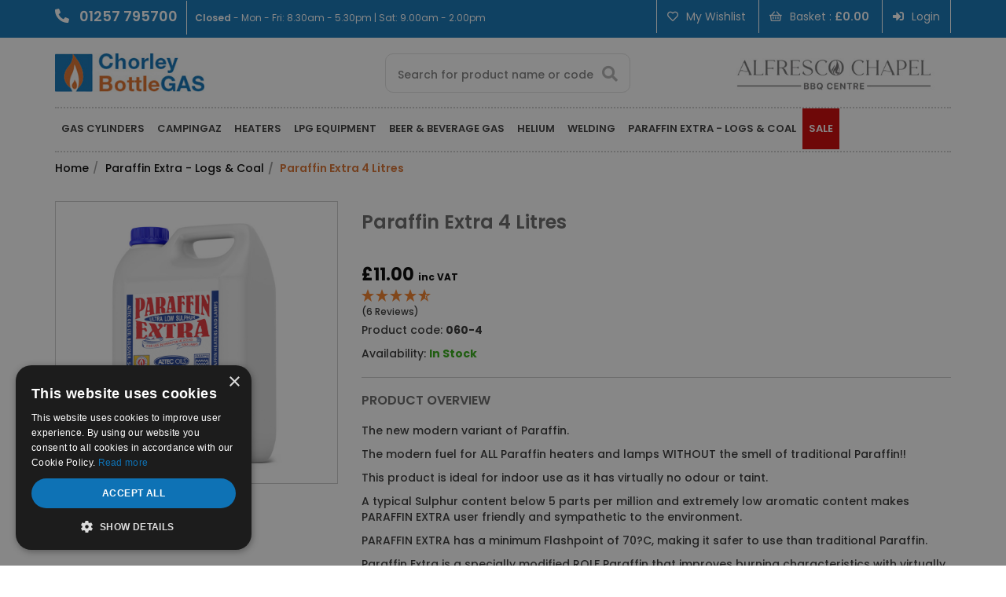

--- FILE ---
content_type: text/html; charset=UTF-8
request_url: https://chorleybottlegas.co.uk/shop/paraffin-and-diesel/paraffin-extra-4-litres
body_size: 17678
content:
<!DOCTYPE html>
<!--[if IE 8]> <html lang="en" class="ie8 no-js"> <![endif]-->
<!--[if IE 9]> <html lang="en" class="ie9 no-js"> <![endif]-->
<!--[if !IE]><!-->
<html lang="en">
<!--<![endif]-->
<head>
<!-- Google tag (gtag.js) -->
<script async src="https://www.googletagmanager.com/gtag/js?id=G-ZHKEXXDZTS"></script>
<script>
  window.dataLayer = window.dataLayer || [];
  function gtag(){dataLayer.push(arguments);}
  gtag('js', new Date());

  gtag('config', 'G-ZHKEXXDZTS');
</script>

<!-- Hotjar Tracking Code for https://chorleybottlegas.co.uk/ -->
<script>
    (function(h,o,t,j,a,r){
        h.hj=h.hj||function(){(h.hj.q=h.hj.q||[]).push(arguments)};
        h._hjSettings={hjid:3817065,hjsv:6};
        a=o.getElementsByTagName('head')[0];
        r=o.createElement('script');r.async=1;
        r.src=t+h._hjSettings.hjid+j+h._hjSettings.hjsv;
        a.appendChild(r);
    })(window,document,'https://static.hotjar.com/c/hotjar-','.js?sv=');
</script>

 <!-- Google tag (gtag.js) -->

<script async src="https://www.googletagmanager.com/gtag/js?id=AW-1057840644"></script>
<script>
  window.dataLayer = window.dataLayer || [];
  function gtag(){dataLayer.push(arguments);}
  gtag('js', new Date());
  gtag('config', 'AW-1057840644');
</script>
<meta charset="UTF-8">
<title>Paraffin Extra 4 Litres | Modern Paraffin Bolton, Chorley & Preston</title>
<meta name="description" content="Paraffin Extra 4 Litres. Supplied to the North West, Bolton, Chorley, Wigan & Preston. Parafin is ideal for indoor use as it has virtually no odour.">
	<meta property="og:locale" content="en_GB" />
	<meta property="og:type" content="website" />
	<meta property="og:url" content="https://chorleybottlegas.co.uk/shop/paraffin-and-diesel/paraffin-extra-4-litres" />
	<meta property="og:site_name" content="Chorley Bottle Gas Ltd" />
     <meta property="og:title" content="Paraffin Extra 4 Litres" />
     <meta property="og:description" content="The new modern variant of Paraffin.
The modern fuel for ALL Paraffin heaters and lamps WITHOUT the smell of traditional Paraffin!!
This product is ideal for indoor use as it has virtually no odour or taint.
A typical Sulphur content below 5 parts per million and extremely low aromatic content makes PARAFFIN EXTRA user friendly and sympathetic to the environment.
PARAFFIN EXTRA has a minimum Flashpoint of 70?C, making it safer to use than traditional Paraffin.
Paraffin Extra is a specially modified ROLF Paraffin that improves burning characteristics with virtually no odour or taint. Paraffin Extra is a direct equivalent to Tozane. This means it can be used in all heaters designed for the Tozane ROLF fuel and can be done so without invalidating your warranty on the machine." />
	    <meta property="og:image" content="https://chorleybottlegas.co.uk/uploads/shop/Paraffin%20Extra%204L.png" />
	<meta name="twitter:card" content="summary_large_image" />
	<meta name="twitter:site" content="@chorleygas" />
	<meta name="twitter:creator" content="@chorleygas" />
         <meta name="twitter:title" content="Paraffin Extra 4 Litres" />
        <meta name="twitter:description" content="The new modern variant of Paraffin.
The modern fuel for ALL Paraffin heaters and lamps WITHOUT the smell of traditional Paraffin!!
This product is ideal for indoor use as it has virtually no odour or taint.
A typical Sulphur content below 5 parts per million and extremely low aromatic content makes PARAFFIN EXTRA user friendly and sympathetic to the environment.
PARAFFIN EXTRA has a minimum Flashpoint of 70?C, making it safer to use than traditional Paraffin.
Paraffin Extra is a specially modified ROLF Paraffin that improves burning characteristics with virtually no odour or taint. Paraffin Extra is a direct equivalent to Tozane. This means it can be used in all heaters designed for the Tozane ROLF fuel and can be done so without invalidating your warranty on the machine." />
	    <meta property="twitter:image" content="https://chorleybottlegas.co.uk/uploads/shop/Paraffin%20Extra%204L.png" />
	
<meta name="robots" content="index, follow" />
<meta content="width=device-width, initial-scale=1, user-scalable=yes" name="viewport">
<meta http-equiv="X-UA-Compatible" content="IE=edge,chrome=1">
<meta name="theme-color" content="#0E72B5" />
<link rel="shortcut icon" href="/favicon.ico">

<link rel="preload" href="https://pro.fontawesome.com/releases/v5.15.3/css/all.css" integrity="sha384-iKbFRxucmOHIcpWdX9NTZ5WETOPm0Goy0WmfyNcl52qSYtc2Buk0NCe6jU1sWWNB" crossorigin="anonymous" as="style" onload="this.onload=null;this.rel='stylesheet'">
<noscript><link rel="stylesheet" href="https://pro.fontawesome.com/releases/v5.15.3/css/all.css" integrity="sha384-iKbFRxucmOHIcpWdX9NTZ5WETOPm0Goy0WmfyNcl52qSYtc2Buk0NCe6jU1sWWNB" crossorigin="anonymous"></noscript>
<link rel="preload" href="https://maxcdn.bootstrapcdn.com/bootstrap/3.3.6/css/bootstrap.min.css" as="style" onload="this.onload=null;this.rel='stylesheet'">
<noscript><link rel="stylesheet" href="https://maxcdn.bootstrapcdn.com/bootstrap/3.3.6/css/bootstrap.min.css"></noscript>

	<link href="https://cdnjs.cloudflare.com/ajax/libs/fancybox/2.1.5/jquery.fancybox.min.css" rel="stylesheet">


<link rel="preconnect" href="https://fonts.gstatic.com">
<link href="https://fonts.googleapis.com/css2?family=Poppins:wght@200;400;500;600;700&display=swap" rel="stylesheet">
<link href="/assets/css/owl.carousel.css" rel="stylesheet" >
<link href="/assets/css/slider.css" rel="stylesheet">
<link href="/assets/css/core.css?v=1767526356" rel="stylesheet">
<link href="/assets/css/custom.css?v=2.32" rel="stylesheet">
	<script src='https://www.google.com/recaptcha/api.js' defer></script>
<!-- PayPal BEGIN --> 
<script> 
  ;(function(a,t,o,m,s){a[m]=a[m]||[];a[m].push({t:new Date().getTime(),event:'snippetRun'});var f=t.getElementsByTagName(o)[0],e=t.createElement(o),d=m!=='paypalDDL'?'&m='+m:'';e.async=!0;e.src='https://www.paypal.com/tagmanager/pptm.js?id='+s+d;f.parentNode.insertBefore(e,f);})(window,document,'script','paypalDDL','2b243b91-4646-11e8-8c82-1d9ec2dc7413');
</script> 
<!-- PayPal END --> 
<link rel="stylesheet" href="https://cdnjs.cloudflare.com/ajax/libs/fancybox/3.2.5/jquery.fancybox.min.css" />
<link rel="canonical" href="https://chorleybottlegas.co.uk/shop/paraffin-and-diesel/paraffin-extra-4-litres" />
<link rel="stylesheet" href="https://cdn.jsdelivr.net/npm/bootstrap-select@1.13.14/dist/css/bootstrap-select.min.css">
<style>
	
</style>
</head>
<body class="ecommerce follow">
<div id="drawerExample" class="drawer dw-xs-10 dw-sm-6 dw-md-4 fold hidden-md hidden-lg" aria-labelledby="drawerExample">
	    <div class="drawer-contents ">
		<div class="drawer-account-box">
                        <div class="col-xs-12 padleft0">
	            <center><p class="marbot10 martop10"><strong></strong></p></center>
                <div class="buttons">
                	<center>
													<a href="/my-account" class="btn btn-colour1">Customer Login</a>
											</center>
                </div>
            </div>
            <div style="clear:both"></div>
        </div>
        
		<div style="padding: 15px">
			<ul class="drawer-nav"> 
             					<li class="topdrawerclick" id="drawertop-1"><i id="liicon-1" class="fa fa-plus pull-right" aria-hidden="true" style="padding-right:10px;"></i> <a href="/gas-cylinders-north-west/lpg-gas-cylinders/" class="drawertoplevel" target="_self">Gas Cylinders</a></li>
                    						<ul class="" id="drawersubnav-1" style="display: none">
							
								<li class="secondlevel  secdrawerclick" id="drawersec-15"><a href='/gas-cylinders-north-west/lpg-gas-cylinders/propane-gas-cylinders/' _self>Propane Gas Cylinders </a>																	</li>
							
								<li class="secondlevel  secdrawerclick" id="drawersec-12"><a href='/gas-cylinders-north-west/lpg-gas-cylinders/butane-gas-cylinders/' _self>Butane Gas Cylinders </a>																	</li>
							
								<li class="secondlevel  secdrawerclick" id="drawersec-3"><a href='/gas-cylinders-north-west/lpg-gas-cylinders/sievert-primus-gas-cylinders/' _self>Sievert/Primus </a>																	</li>
							
								<li class="secondlevel  secdrawerclick" id="drawersec-11"><a href='/gas-cylinders-north-west/lpg-gas-cylinders/bbq-patio-gas/' _self>BBQ & Patio Gas </a>																	</li>
							
								<li class="secondlevel  secdrawerclick" id="drawersec-13"><a href='/gas-cylinders-north-west/lpg-gas-cylinders/flt-gas-cylinders/' _self>FLT Cylinders </a>																	</li>
							                                                        
                                                        <div style="clear: both; height: 10px;"></div>
						</ul>
                
					                
                    
                
									<li class="topdrawerclick" id="drawertop-2"> <a href="/gas-cylinders-north-west/campingaz-gas-cylinders/" class="drawertoplevel" target="_self">Campingaz</a></li>
                                    
                    
                
									<li class="topdrawerclick" id="drawertop-4"> <a href="/gas-cylinders-north-west/heaters/" class="drawertoplevel" target="_self">Heaters</a></li>
                                    
                    
                
									<li class="topdrawerclick" id="drawertop-7"><i id="liicon-7" class="fa fa-plus pull-right" aria-hidden="true" style="padding-right:10px;"></i> <a href="/gas-cylinders-north-west/lpg-equipment/" class="drawertoplevel" target="_self">LPG Equipment</a></li>
                    						<ul class="" id="drawersubnav-7" style="display: none">
							
								<li class="secondlevel  secdrawerclick" id="drawersec-48"><a href='/gas-cylinders-north-west/lpg-equipment/regulators/' _self>Regulators </a>																	</li>
							
								<li class="secondlevel  secdrawerclick" id="drawersec-49"><a href='/gas-cylinders-north-west/lpg-equipment/changeover-kits/' _self>Cylinder Changeover Kits </a>																	</li>
							
								<li class="secondlevel  secdrawerclick" id="drawersec-50"><a href='/gas-cylinders-north-west/lpg-equipment/lpg-fittings-hoses/' _self>LPG Fittings & Hoses </a>																	</li>
							                                                        
                                                        <div style="clear: both; height: 10px;"></div>
						</ul>
                
					                
                    
                
									<li class="topdrawerclick" id="drawertop-5"> <a href="/gas-cylinders-north-west/beer-beverage-gases/" class="drawertoplevel" target="_self">Beer & Beverage Gas</a></li>
                                    
                    
                
									<li class="topdrawerclick" id="drawertop-6"> <a href="/gas-cylinders-north-west/balloon-gas-helium/" class="drawertoplevel" target="_self">Helium</a></li>
                                    
                    
                
									<li class="topdrawerclick" id="drawertop-58"><i id="liicon-58" class="fa fa-plus pull-right" aria-hidden="true" style="padding-right:10px;"></i> <a href="/gas-cylinders-north-west/welding/" class="drawertoplevel" target="_self">Welding</a></li>
                    						<ul class="" id="drawersubnav-58" style="display: none">
							
								<li class="secondlevel  secdrawerclick" id="drawersec-8"><a href='/gas-cylinders-north-west/welding/welding-gas/' _self>Welding Gas </a>																	</li>
							
								<li class="secondlevel  secdrawerclick" id="drawersec-51"><a href='/gas-cylinders-north-west/welding/welding-regulators/' _self>Welding Regulators </a>																	</li>
							                                                        
                                                        <div style="clear: both; height: 10px;"></div>
						</ul>
                
					                
                    
                
									<li class="topdrawerclick" id="drawertop-9"> <a href="/gas-cylinders-north-west/paraffin-extra-caldo/" class="drawertoplevel" target="_self">Paraffin Extra - Logs & Coal</a></li>
                                    
                    
                
								<li class="sale"><a href="/gas-cylinders-north-west/sale/">Sale</a></li>			</ul>
		</div>
        
                
        <div style="clear:both; height:15px;"></div>
        
      
        
                <div class="drawer-footer"> 
		<div class="spacer10"></div>
			<h3>Follow Us</h3>
		<div class="drawerfooticons">	
						<a href="https://www.facebook.com/Chorley-Bottle-Gas-Ltd-820227974687214/" target="_blank" rel="noopener"><i class="fab fa-facebook-f"></i></a>			<a href="https://twitter.com/chorleygas" target="_blank" rel="noopener"><i class="fab fa-twitter"></i></a>			<a href="https://www.instagram.com/alfresco_chapel/" target="_blank" rel="noopener"><i class="fab fa-instagram"></i></a>			<a href="https://www.youtube.com/channel/UCKsYzhn-o2mA0msqnSxt_ZQ" target="_blank" rel="noopener"><i class="fab fa-youtube"></i></a>					</div>
		<div class="spacer10"></div>
		<h3>Contact</h3>
		<p>
			The Old Methodist Church<br>
			21 Market Street<br>
			Adlington<br>
			Lancashire<br>
			PR7 4HE<br>
			<a href="mailto:sales@chorleybottlegas.co.uk"><i class="fas fa-envelope"></i> &nbsp;sales@chorleybottlegas.co.uk</a> <br>
					</p>
		&copy; &nbsp;Chorley Bottle Gas Ltd      	
	</div>
    </div>
</div><style>
    #Carousel {border-top: 10px solid #706e6f;} 
    .topsearchsurround { padding-top:9px;}
    @media only screen and (max-width : 992px) {
        ul.topbarlinks li { padding: 11px 2px;}
         .topstrip a { padding: 0 }
        .topstrip a .glyphicon { padding: 0; font-size: 16px; }
        .topstrip .glyphicon { top: 3px;} 
        .mobiletop { padding: 3px 10px !important; }
        .basket-notification { top: -4px; right: -6px;} 
    }
    @media only screen and (max-width : 600px) {
        .alfresco-holder { padding-top: 6px; padding-left: 10px !important; }
        .cbg-logo-holder { padding-right: 20px !important; padding-bottom: 8px !important }
    }
</style>
<div id="mobilesearch">
	<div class="col-xs-12 padleft0">
		<form method="post" action="/shop.php">
		<input type="hidden" name="action" value="search">
		<div class="col-xs-12">
			<input id="topsearch" class="mobsearchbox form-control marbot10" type="text" required="true" placeholder="Search products" name="search_term" autocomplete="off">
			<input id="nav-search" type="submit" class="btn btn-primary" value="Search" name="search">
		</div>
		</form>
	</div>
	<div style="clear:both; height:0"></div>
</div>

<div class="header">
	<div class="topstrip ">
    	<div class="container">
			<div class="row">
				<div class="col-xs-5 col-md-4 col-lg-6 ">
					<div class="topsociallinks"><i class="fas fa-phone-alt hidden-xs"></i> <a href="tel:01257 795700">01257 795700</a></div>
					<div class="businesshours"><span style=' font-weight: 600'>Closed </span> - Mon - Fri: 8.30am - 5.30pm | Sat: 9.00am - 2.00pm</div>
				</div>
				<div class="col-xs-7 col-md-8 col-lg-6 text-right padleft0">
					<ul class="topbarlinks hidden-xs hidden-sm ">
						<li><a href="/wishlist" id="showWishlist"><i class="far fa-heart"></i> My Wishlist</a></li>
												<li><a href="/basket"><i class="far fa-shopping-basket"></i> Basket : <span class="mybagval" style="font-weight: 600">£0.00</span></a></li>
													<li><a href="/my-account"><i class="fas fa-sign-in-alt"></i> Login</a></li>
											</ul>
                
                    <div style="clear: both; height: 6px;"></div>
                    <div class="mobiletop navbar-toggle marright0" style="position:relative">
                        <a href="#drawerExample" data-toggle="drawer" aria-expanded="false" aria-controls="drawerExample" style="padding: 7px"><i class="fa fa-bars" aria-hidden="true"></i></a>
                    </div>

                    <div class="mobiletop navbar-toggle" style="position:relative">
                        <a href="/basket" style="padding: 7px"><i class="glyphicon glyphicon-shopping-cart"></i></a>                    </div>

                    <div id="mobsearch" class="mobiletop navbar-toggle">
                        <i class="glyphicon glyphicon-search"></i>
                    </div>

                    </ul>
				</div>
			</div>
		</div>
	</div>
	
	<div class="container padtop20">
        
                 
        
		<div class="col-xs-5 col-sm-3 col-md-3 col-lg-2 padright0 padleft0 cbg-logo-holder">
			<a href="https://chorleybottlegas.co.uk"><img src="/images/custom/logo.jpg" alt="Propane, LPG Bottle Gas Cylinders Preston Wigan Bolton North West | Chorley Bottle Gas Ltd" title="Propane, LPG Bottle Gas Cylinders Preston Wigan Bolton North West | Chorley Bottle Gas Ltd" loading="eager" class="img-responsive"></a>
		</div>
        <div class="col-xs-7 visible-xs visible-sm pull-right alfresco-holder">
            <a href="https://alfrescochapel.co.uk/" target="_blank"><img src="/images/custom/bbq-shop-northwest.jpg" alt="Alfresco Chapel - BBQ Centre" title="Alfresco Chapel - BBQ Centre" loading="eager" class="img-responsive"></a>
        </div>

		<div class="col-xs-12 col-sm-9 col-md-9 col-lg-10 hidemob padright0">
			<div class="customspacer"></div>
			<div class="col-sm-7 col-md-6 col-lg-4 topsearchsurround">
				<form method="post" action="/shop.php" autocomplete="off">
					<input type="hidden" name="action" value="search">
					<div class="col-xs-9 col-md-8 col-lg-11">
						<input class="form-control topsearchbox" type="text" required="true" placeholder="Search for product name or code" name="search_term" autocomplete="off" onkeyup="suggest(this.value);">
						<div class="predsearchholder">
							<div class="suggestionsBox" id="suggestions" style="display: none;">
								<div class="suggestionList" id="suggestionsList">&nbsp;</div>
							</div>
						</div>
					</div>
					<div class="col-xs-2 col-md-4 col-lg-1 pull-right padleft0 headsearch">
						<button type="submit" class="btn btn-white"><i class="fa fa-search" aria-hidden="true"></i></button>
					</div>
				</form>
			</div>
			<div class="col-sm-4 col-md-5 col-lg-4 pull-right text-right padright0">
                <a href="https://alfrescochapel.co.uk/" target="_blank"><img src="/images/custom/bbq-shop-northwest.jpg" alt="Alfresco Chapel - BBQ Centre" title="Alfresco Chapel - BBQ Centre" loading="eager" class="img-responsive" style="padding-top: 6px;"></a>
			</div>
			<div class="menuspacer" style="height: 8px;"></div>
			
		</div>
        
		<div class="spacer10"></div>
		
		<div class="hidden-xs">
			<nav class="navbar">
				<div id="navbar2" class="collapse navbar-collapse">
					<ul class="nav navbar-nav">
													<li class='collapsed' data-hover='dropdown' ><a class="dropdown-toggle" data-toggle="dropdown" href='#' target="_self">Gas Cylinders</a>
															<div class="dropdown-menu subnavpad">
																		
									<div class="col-xs-12 col-sm-8 col-md-8 col-lg-8 padleft0" style="column-count: 3; min-height: 570px">
										
										<ul class="topsubnav">
																																			<li class="subnavcol"><a  href='/gas-cylinders-north-west/lpg-gas-cylinders/propane-gas-cylinders/' target="_self" class="whitetxt ">Propane Gas Cylinders</a>
																								</li>
																																			<li class="subnavcol"><a  href='/gas-cylinders-north-west/lpg-gas-cylinders/butane-gas-cylinders/' target="_self" class="whitetxt ">Butane Gas Cylinders</a>
																								</li>
																																			<li class="subnavcol"><a  href='/gas-cylinders-north-west/lpg-gas-cylinders/sievert-primus-gas-cylinders/' target="_self" class="whitetxt ">Sievert/Primus</a>
																								</li>
																																			<li class="subnavcol"><a  href='/gas-cylinders-north-west/lpg-gas-cylinders/bbq-patio-gas/' target="_self" class="whitetxt ">BBQ & Patio Gas</a>
																								</li>
																																			<li class="subnavcol"><a  href='/gas-cylinders-north-west/lpg-gas-cylinders/flt-gas-cylinders/' target="_self" class="whitetxt ">FLT Cylinders</a>
																								</li>
																					</ul>
									</div>
									
									<div class="col-xs-12 col-sm-4 subnavdesc">
                                                                                    										<p>We have a wide range of LPG gas cylinders available in the North West.</p>
<p>Our LPG cylinders are suitable for a wide range of applications, including cooking and heating. We offer a range of propane gas cylinders, butane gas cylinders, patio gas cylinders and FLT gas cylinders.</p>                                        									</div>
									
																											<div class="clearfix"></div>
								</div>
														</li>
													<li><a class=""  href='/gas-cylinders-north-west/campingaz-gas-cylinders/' target="_self">Campingaz</a>
														</li>
													<li><a class=""  href='/gas-cylinders-north-west/heaters/' target="_self">Heaters</a>
														</li>
													<li class='collapsed' data-hover='dropdown' ><a class="dropdown-toggle" data-toggle="dropdown" href='#' target="_self">LPG Equipment</a>
															<div class="dropdown-menu subnavpad">
																		
									<div class="col-xs-12 col-sm-8 col-md-8 col-lg-8 padleft0" style="column-count: 3; min-height: 570px">
										
										<ul class="topsubnav">
																																			<li class="subnavcol"><a  href='/gas-cylinders-north-west/lpg-equipment/regulators/' target="_self" class="whitetxt ">Regulators</a>
																								</li>
																																			<li class="subnavcol"><a  href='/gas-cylinders-north-west/lpg-equipment/changeover-kits/' target="_self" class="whitetxt ">Cylinder Changeover Kits</a>
																								</li>
																																			<li class="subnavcol"><a  href='/gas-cylinders-north-west/lpg-equipment/lpg-fittings-hoses/' target="_self" class="whitetxt ">LPG Fittings & Hoses</a>
																								</li>
																					</ul>
									</div>
									
									<div class="col-xs-12 col-sm-4 subnavdesc">
                                                                                    										<p>We stock a wide variety of LPG equipment to ensure you have everything that you need. From regulators to hose fittings, we've got you and your BBQ covered. All our fittings are available for next day delivery, so there's no need to worry.&nbsp;</p>                                        									</div>
									
																											<div class="clearfix"></div>
								</div>
														</li>
													<li><a class=""  href='/gas-cylinders-north-west/beer-beverage-gases/' target="_self">Beer & Beverage Gas</a>
														</li>
													<li><a class=""  href='/gas-cylinders-north-west/balloon-gas-helium/' target="_self">Helium</a>
														</li>
													<li class='collapsed' data-hover='dropdown' ><a class="dropdown-toggle" data-toggle="dropdown" href='#' target="_self">Welding</a>
															<div class="dropdown-menu subnavpad">
																		
									<div class="col-xs-12 col-sm-8 col-md-8 col-lg-8 padleft0" style="column-count: 3; min-height: 570px">
										
										<ul class="topsubnav">
																																			<li class="subnavcol"><a  href='/gas-cylinders-north-west/welding/welding-gas/' target="_self" class="whitetxt ">Welding Gas</a>
																								</li>
																																			<li class="subnavcol"><a  href='/gas-cylinders-north-west/welding/welding-regulators/' target="_self" class="whitetxt ">Welding Regulators</a>
																								</li>
																					</ul>
									</div>
									
									<div class="col-xs-12 col-sm-4 subnavdesc">
                                                                                    										<p>Our Welding Gas is specifically developed to optimise your welding, giving you strong welds that hold up to the test. Our welding gases include Nitrogen, CO2, Argon &amp; Oxygen and come in a variety of sizes to suit your welding needs.&nbsp;</p>                                        									</div>
									
																											<div class="clearfix"></div>
								</div>
														</li>
													<li><a class="last "  href='/gas-cylinders-north-west/paraffin-extra-caldo/' target="_self">Paraffin Extra - Logs & Coal</a>
														</li>
												<li class="sale"><a href="/gas-cylinders-north-west/sale/">Sale</a></li>					</ul>
				</div>
			</nav>
		</div>
	</div> 
</div>
 
    <div class="spacer10"></div>
    <div class="main">
	<div class="container transparent"><a name="product"></a>
		<div class="row">
			<div class="product-page">
				
				<div class="breadcrumbs">
                    <ul class="breadcrumb"><li><a href="/">Home</a></li><li><a href="/gas-cylinders-north-west/paraffin-extra-caldo/">Paraffin Extra - Logs & Coal</a></li><li class="active">Paraffin Extra 4 Litres</li></ul>				</div>
				
				<div class="spacer0"></div>
				<div class="row">
					<div class="col-xs-12 col-sm-12 col-md-4 ">
						<div class="product-main-image fade-in">
							<a href="/uploads/shop/large/Paraffin%20Extra%204L.png" rel="photos-lib" data-fancybox="gallery"><img src="/uploads/shop/large/Paraffin%20Extra%204L.png" class="img-responsive" alt="Paraffin Extra 4 Litres" title="Paraffin Extra 4 Litres"></a>						</div>
                        
											</div>
					<div class="col-xs-12 col-sm-12 col-md-8">
						<div class="sticker sticker-prod sticker-"></div>
												<h1>Paraffin Extra 4 Litres</h1><br /><div class="ruk_rating_snippet" data-sku="[Multiple SKUs Seperated by Semi-Colons e.g "sku1;sku2;" ]"></div>
						
						<div class="pricebox">
							
																					<p class="bigprice">&pound;11.00 <small style="font-size:12px">inc VAT</small></p>
																					
																						</div>
						
						<div class="ruk_rating_snippet" data-sku="060-4" style="height: 45px"></div>
						
						<p>Product code: <strong>060-4</strong></p>						
						<p>Availability: <strong><span style="color: #30ac13">In Stock</span></strong></p>
						
						
						<hr>
						
						<div class="productbriefdesc">
							<h2>PRODUCT OVERVIEW</h2>
							<p>The new modern variant of Paraffin.</p>
<p>The modern fuel for ALL Paraffin heaters and lamps WITHOUT the smell of traditional Paraffin!!</p>
<p>This product is ideal for indoor use as it has virtually no odour or taint.</p>
<p>A typical Sulphur content below 5 parts per million and extremely low aromatic content makes PARAFFIN EXTRA user friendly and sympathetic to the environment.</p>
<p>PARAFFIN EXTRA has a minimum Flashpoint of 70?C, making it safer to use than traditional Paraffin.</p>
<p>Paraffin Extra is a specially modified ROLF Paraffin that improves burning characteristics with virtually no odour or taint. Paraffin Extra is a direct equivalent to Tozane.&nbsp;This means it can be used in all heaters designed for the Tozane ROLF fuel and can be done so without invalidating your warranty on the machine.</p>							
							<div class="spacer20"></div>
							<ul class="fa-ul">
								                                    <li><span class="fa-li"><i class="far fa-check" aria-hidden="true"></i></span> Next Day Delivery</li>
                                								<li><span class="fa-li"><i class="far fa-check" aria-hidden="true"></i></span> Established Family Business</li>
								<li><span class="fa-li"><i class="far fa-check" aria-hidden="true"></i></span> Quality &amp; Service Guaranteed</li>
							</ul>
							<div class="spacer20"></div>
                            
                            						</div>
						
						<hr>
						
						
						
																		
												
						<div class="product-page-cart">
							
																			<form action="/basket" method="post">
													<input type="hidden" name="action" value="basketadd">
													<input type="hidden" name="ptype" value="">
													<input type="hidden" name="product_id" value="62">
																										<div class="col-xs-12 col-sm-6 col-lg-3">
														<span class="qtytxt">QTY: </span>
														<div class="qtysurround">
                                                            															<div id="qtyminus" class="qtyplusminus"><i class="fas fa-minus"></i></div>
															<input id="qtybox" type="number" name="quantity" value="1" min="1" class="quantityinp" max="4">
															<div id="qtyplus" class="qtyplusminus"><i class="fas fa-plus"></i></div>
														</div>
                                                                                                                    <small>Max order qty: 4</small>
                                                        													</div>
													<div class="col-xs-12 col-sm-6 col-lg-9 addtobagsurround">
														<button class="btn btn-addtobag"  type="submit">Add to basket</button><div id="addwishlist_62" class="square addWishlist" data-toggle="tooltip" title="Add to wishlist" data-productid="62" ><i class="fas fa-heart"></i></div>
													</div>
												</form>
																		
							
							
							
														
												<div class="clearfix"></div>
					</div>
				
											<hr>
											
					<div class="clearfix"></div>
					<div class="addthis_inline_share_toolbox" style="height: 50px"></div>
						
											
				</div>
			</div>	
						
						
						
						
			<div class="spacer20"></div>

																							
						
						
						
						<div class="product-page-content">
				<ul id="myTab" class="customnav-tabs">
					<li class="active">
						<a href="#tab6" data-toggle="tab">Features & Specification</a>
					</li>
					<li class="">
						<a href="#tab7" data-toggle="tab">Reviews</a>
					</li>
											<li class="">
							<a href="#tab1" data-toggle="tab">Shipping & Returns</a>
						</li>
																													</ul>
				<div id="myTabContent" class="tab-content">
					<div class="tab-pane fade active in " id="tab6">
						<p>This is a handy Paraffin Extra 4 Litres bottle, child resistant &amp; induction heat sealed for security.</p>
<ul>
<li>Clean burning</li>
<li>Easy to use</li>
<li>No need to bulk purchase</li>
<li>Recyclable containers</li>
<li>All the characteristics of traditional Paraffin - but BETTER:</li>
<li>No Paraffin Smell or Taint - Ideal for indoor use</li>
<li>Ultra Low Sulphur - kinder to the environment - particularly kind to greenhouse plants</li>
<li>Improved burning characteristics - a more advanced fuel in all respects</li>
<li>High flashpoint - Safer to store</li>
</ul>
<p>&nbsp;</p>					</div>

					<div class="tab-pane fade " id="tab7">
						<div class="reviewstab">
							<div id="ReviewsWidget"></div>
						</div>
					</div>
										<div class="tab-pane fade " id="tab1">
												
						 
							<h3>Available Delivery</h3>
							<ul class="deliverymethods"> 
                                <li>Click and Collect from our depot (Lancashire) - <span class="deliverycost">FREE</span></li>
																	<li>24hr Next Working Day Courier                                       <p>Tracked - No Signature Required - Safe Place Available - Usually delivers next working day - not weekends *</p></li>
															</ul>
												
						<h3>Local Deliveries</h3>
<p>Chorley Bottle Gas / Alfresco Chapel offers a local delivery service on all our larger items such as bottled gas, boxes of paraffin extra, heaters and BBQ products from Alfresco Chapel.</p>
<p>We deliver to the following areas most working days:</p>
<ul>
<li>Adlington</li>
<li>Aspull</li>
<li>Bamber Bridge</li>
<li>Blackrod</li>
<li>Chorley</li>
<li>Horwich</li>
<li>Leyland</li>
<li>Lostock</li>
<li>Lostock Hall</li>
<li>Westhoughton</li>
<li>Wigan</li>
</ul>
<p>Including the following postcodes most working days:<br />BL1, BL2, BL3, BL4, BL5, BL6, BL7<br />PR5, PR6, PR7, PR25, PR26<br />WN1, WN2, WN6.</p>
<p>We deliver to the following postcodes on Tuesdays only; WN3, WN4, WN5.</p>
<p>We deliver to Preston Thursdays only.</p>
<p>And Bolton and Farnworth Wednesdays and Fridays.</p>
<p>We deliver six days a week, Monday to Friday and limited deliveries on Saturdays.</p>
<p>Local delivery orders placed online on a Friday evening and Saturday morning may not get processed until Monday morning. If you require a local delivery on a Saturday morning you are advised to call the office to place your order rather than place it through the website.</p>
<p>If you have any queries regarding our free local delivery service and delivery areas please contact 01257 795700.</p>
<p></p>						<p><a target="_blank" href="/delivery-exceptions/" rel="noopener">*Postcodes and exceptions</a></p>					</div>
					
																													</div>

				
						<div class="spacer20"></div>
						<div class="spacer20"></div>
						<h3>You may also like...</h3>
						<div class="owl-carousel owl-carousel6-homeprods owl-theme">
															<div class="product-item ">
	<a href="https://chorleybottlegas.co.uk/shop/heaters/provence-3-4kw-gas-heater-honey-brown-with-cylinder">
		<div class="pi-img-wrapper">
			<div class="shop-prodimg-holder frame">
								<span class="helper"></span><img class="prod_image" src="/uploads/shop/small/honey-brown-provence-heater2.jpg" alt="Provence 3.4kW Gas Heater  Honey Brown  With Cylinder" title="Provence 3.4kW Gas Heater  Honey Brown  With Cylinder" loading="lazy"/>
				
									<div class="salesticker">-7%</div>
								
							</div>
			
			
			<div class="actions">
				<div id="addbag_143" class="circle iconaddtobag" data-id="143" data-toggle="tooltip" title="Add to basket"><i class="fas fa-shopping-bag"></i></div>				<div class="circle" data-toggle="tooltip" title="View product"><a href="https://chorleybottlegas.co.uk/shop/heaters/provence-3-4kw-gas-heater-honey-brown-with-cylinder"><i class="fas far fa-eye"></i></a></div>
				<div id="addwishlist_143" class="circle addWishlist" data-toggle="tooltip" title="Add to wishlist" data-productid="143"><i class="fas fa-heart"></i></div>
			</div>
		</div>
	</a>
	<div class="pricebox" style="width:100%">
		<h3><a href="https://chorleybottlegas.co.uk/shop/heaters/provence-3-4kw-gas-heater-honey-brown-with-cylinder" title="Provence 3.4kW Gas Heater  Honey Brown  With Cylinder" style="padding: 8px">Provence 3.4kW Gas Heater (Honey Brown) With Cylinder</a></h3>
													<p class="saleprice">£399.00 <span class="wasprice">£429.00</p>
						
											

								
	</div>
	<div class="sticker sticker-sale"></div>		</div>															<div class="product-item ">
	<a href="https://chorleybottlegas.co.uk/shop/heaters/provence-3-4kw-gas-heater-gloss-black-with-cylinder">
		<div class="pi-img-wrapper">
			<div class="shop-prodimg-holder frame">
								<span class="helper"></span><img class="prod_image" src="/uploads/shop/small/gloss-black-provence-gas-heater1.jpg" alt="Provence 3.4kW Gas Heater  Gloss Black  With Cylinder" title="Provence 3.4kW Gas Heater  Gloss Black  With Cylinder" loading="lazy"/>
				
									<div class="salesticker">-7%</div>
								
							</div>
			
			
			<div class="actions">
				<div id="addbag_145" class="circle iconaddtobag" data-id="145" data-toggle="tooltip" title="Add to basket"><i class="fas fa-shopping-bag"></i></div>				<div class="circle" data-toggle="tooltip" title="View product"><a href="https://chorleybottlegas.co.uk/shop/heaters/provence-3-4kw-gas-heater-gloss-black-with-cylinder"><i class="fas far fa-eye"></i></a></div>
				<div id="addwishlist_145" class="circle addWishlist" data-toggle="tooltip" title="Add to wishlist" data-productid="145"><i class="fas fa-heart"></i></div>
			</div>
		</div>
	</a>
	<div class="pricebox" style="width:100%">
		<h3><a href="https://chorleybottlegas.co.uk/shop/heaters/provence-3-4kw-gas-heater-gloss-black-with-cylinder" title="Provence 3.4kW Gas Heater  Gloss Black  With Cylinder" style="padding: 8px">Provence 3.4kW Gas Heater (Gloss Black) With Cylinder</a></h3>
													<p class="saleprice">£399.00 <span class="wasprice">£429.00</p>
						
											

								
	</div>
	<div class="sticker sticker-sale"></div>		</div>															<div class="product-item ">
	<a href="https://chorleybottlegas.co.uk/shop/bbq-tools-accessories/fandango-kindling-cracker-original">
		<div class="pi-img-wrapper">
			<div class="shop-prodimg-holder frame">
								<span class="helper"></span><img class="prod_image" src="/uploads/shop/small/kindling%20cracker%20original.png" alt="Fandango Kindling Cracker Original" title="Fandango Kindling Cracker Original" loading="lazy"/>
				
								
							</div>
			
			
			<div class="actions">
				<div id="addbag_1006" class="circle iconaddtobag" data-id="1006" data-toggle="tooltip" title="Add to basket"><i class="fas fa-shopping-bag"></i></div>				<div class="circle" data-toggle="tooltip" title="View product"><a href="https://chorleybottlegas.co.uk/shop/bbq-tools-accessories/fandango-kindling-cracker-original"><i class="fas far fa-eye"></i></a></div>
				<div id="addwishlist_1006" class="circle addWishlist" data-toggle="tooltip" title="Add to wishlist" data-productid="1006"><i class="fas fa-heart"></i></div>
			</div>
		</div>
	</a>
	<div class="pricebox" style="width:100%">
		<h3><a href="https://chorleybottlegas.co.uk/shop/bbq-tools-accessories/fandango-kindling-cracker-original" title="Fandango Kindling Cracker Original" style="padding: 8px">Fandango Kindling Cracker Original</a></h3>
		
											<p class="bigprice">£119.00</p>
											
								
	</div>
			</div>															<div class="product-item ">
	<a href="https://chorleybottlegas.co.uk/shop/bbq-tools-accessories/fandango-kindling-cracker-king">
		<div class="pi-img-wrapper">
			<div class="shop-prodimg-holder frame">
									<div class="newsticker ">NEW</div>
								<span class="helper"></span><img class="prod_image" src="/uploads/shop/small/cracker%20king%205.png" alt="Fandango Kindling Cracker King" title="Fandango Kindling Cracker King" loading="lazy"/>
				
								
									<div style="position: absolute; bottom: 0; left: 0; right: 0; background: #DC3545; color: #FFF; padding:5px 0; text-align: center">Out of stock</div>
							</div>
			
			
			<div class="actions">
								<div class="circle" data-toggle="tooltip" title="View product"><a href="https://chorleybottlegas.co.uk/shop/bbq-tools-accessories/fandango-kindling-cracker-king"><i class="fas far fa-eye"></i></a></div>
				<div id="addwishlist_1007" class="circle addWishlist" data-toggle="tooltip" title="Add to wishlist" data-productid="1007"><i class="fas fa-heart"></i></div>
			</div>
		</div>
	</a>
	<div class="pricebox" style="width:100%">
		<h3><a href="https://chorleybottlegas.co.uk/shop/bbq-tools-accessories/fandango-kindling-cracker-king" title="Fandango Kindling Cracker King" style="padding: 8px">Fandango Kindling Cracker King</a></h3>
		
											<p class="bigprice">£169.00</p>
											
								
	</div>
			</div>															<div class="product-item ">
	<a href="https://chorleybottlegas.co.uk/shop/fire-pit-accessories/fandango-kindling-cracker-original-package">
		<div class="pi-img-wrapper">
			<div class="shop-prodimg-holder frame">
								<span class="helper"></span><img class="prod_image" src="/uploads/shop/small/fandango-general.jpg" alt="Fandango Kindling Cracker Original Premium Package" title="Fandango Kindling Cracker Original Premium Package" loading="lazy"/>
				
									<div class="salesticker">-20%</div>
								
							</div>
			
			
			<div class="actions">
				<div id="addbag_1044" class="circle iconaddtobag" data-id="1044" data-toggle="tooltip" title="Add to basket"><i class="fas fa-shopping-bag"></i></div>				<div class="circle" data-toggle="tooltip" title="View product"><a href="https://chorleybottlegas.co.uk/shop/fire-pit-accessories/fandango-kindling-cracker-original-package"><i class="fas far fa-eye"></i></a></div>
				<div id="addwishlist_1044" class="circle addWishlist" data-toggle="tooltip" title="Add to wishlist" data-productid="1044"><i class="fas fa-heart"></i></div>
			</div>
		</div>
	</a>
	<div class="pricebox" style="width:100%">
		<h3><a href="https://chorleybottlegas.co.uk/shop/fire-pit-accessories/fandango-kindling-cracker-original-package" title="Fandango Kindling Cracker Original Premium Package" style="padding: 8px">Fandango Kindling Cracker Original Premium Package</a></h3>
													<p class="saleprice">£158.00 <span class="wasprice">£198.00</p>
						
											

								
	</div>
	<div class="sticker sticker-sale"></div>		</div>															<div class="product-item ">
	<a href="https://chorleybottlegas.co.uk/shop/lpg-gas-cylinders/rothenberger-mapp-gas-disposable-cylinder">
		<div class="pi-img-wrapper">
			<div class="shop-prodimg-holder frame">
									<div class="newsticker ">NEW</div>
								<span class="helper"></span><img class="prod_image" src="/uploads/shop/small/rothenburger%20mapp.jpg" alt="Rothenberger Mapp Gas disposable cylinder" title="Rothenberger Mapp Gas disposable cylinder" loading="lazy"/>
				
								
							</div>
			
			
			<div class="actions">
				<div id="addbag_1692" class="circle iconaddtobag" data-id="1692" data-toggle="tooltip" title="Add to basket"><i class="fas fa-shopping-bag"></i></div>				<div class="circle" data-toggle="tooltip" title="View product"><a href="https://chorleybottlegas.co.uk/shop/lpg-gas-cylinders/rothenberger-mapp-gas-disposable-cylinder"><i class="fas far fa-eye"></i></a></div>
				<div id="addwishlist_1692" class="circle addWishlist" data-toggle="tooltip" title="Add to wishlist" data-productid="1692"><i class="fas fa-heart"></i></div>
			</div>
		</div>
	</a>
	<div class="pricebox" style="width:100%">
		<h3><a href="https://chorleybottlegas.co.uk/shop/lpg-gas-cylinders/rothenberger-mapp-gas-disposable-cylinder" title="Rothenberger Mapp Gas disposable cylinder" style="padding: 8px">Rothenberger Mapp Gas disposable cylinder</a></h3>
		
											<p class="bigprice">£16.00</p>
											
								
	</div>
			</div>															<div class="product-item ">
	<a href="https://chorleybottlegas.co.uk/shop/fire-pits/sahara-smokeless-fire-pit-cover-">
		<div class="pi-img-wrapper">
			<div class="shop-prodimg-holder frame">
								<span class="helper"></span><img class="prod_image" src="/uploads/shop/small/sahara%20cover.jpg" alt="Sahara Smokeless Fire Pit - Cover " title="Sahara Smokeless Fire Pit - Cover " loading="lazy"/>
				
								
									<div style="position: absolute; bottom: 0; left: 0; right: 0; background: #DC3545; color: #FFF; padding:5px 0; text-align: center">Out of stock</div>
							</div>
			
			
			<div class="actions">
								<div class="circle" data-toggle="tooltip" title="View product"><a href="https://chorleybottlegas.co.uk/shop/fire-pits/sahara-smokeless-fire-pit-cover-"><i class="fas far fa-eye"></i></a></div>
				<div id="addwishlist_2124" class="circle addWishlist" data-toggle="tooltip" title="Add to wishlist" data-productid="2124"><i class="fas fa-heart"></i></div>
			</div>
		</div>
	</a>
	<div class="pricebox" style="width:100%">
		<h3><a href="https://chorleybottlegas.co.uk/shop/fire-pits/sahara-smokeless-fire-pit-cover-" title="Sahara Smokeless Fire Pit - Cover " style="padding: 8px">Sahara Smokeless Fire Pit - Cover </a></h3>
		
											<p class="bigprice">£24.99</p>
											
								
	</div>
			</div>															<div class="product-item ">
	<a href="https://chorleybottlegas.co.uk/shop/alfresco-dining/kiln-dried-hardwood-logs-single-individual-nets">
		<div class="pi-img-wrapper">
			<div class="shop-prodimg-holder frame">
									<div class="newsticker ">NEW</div>
								<span class="helper"></span><img class="prod_image" src="/uploads/shop/small/Hardwood%20logs.jpg" alt="Kiln Dried Hardwood Logs Single/Individual Nets" title="Kiln Dried Hardwood Logs Single/Individual Nets" loading="lazy"/>
				
								
							</div>
			
			
			<div class="actions">
				<div id="addbag_2554" class="circle iconaddtobag" data-id="2554" data-toggle="tooltip" title="Add to basket"><i class="fas fa-shopping-bag"></i></div>				<div class="circle" data-toggle="tooltip" title="View product"><a href="https://chorleybottlegas.co.uk/shop/alfresco-dining/kiln-dried-hardwood-logs-single-individual-nets"><i class="fas far fa-eye"></i></a></div>
				<div id="addwishlist_2554" class="circle addWishlist" data-toggle="tooltip" title="Add to wishlist" data-productid="2554"><i class="fas fa-heart"></i></div>
			</div>
		</div>
	</a>
	<div class="pricebox" style="width:100%">
		<h3><a href="https://chorleybottlegas.co.uk/shop/alfresco-dining/kiln-dried-hardwood-logs-single-individual-nets" title="Kiln Dried Hardwood Logs Single/Individual Nets" style="padding: 8px">Kiln Dried Hardwood Logs Single/Individual Nets</a></h3>
		
											<p class="bigprice">£7.50</p>
											
								
	</div>
			</div>													</div>
									</div>
				<div class="clearfix"></div>
			</div>
		</div>
	</div>
</div>

<div class="spacer20"></div>
	
		<div class="container-fluid">
			<div class="container">
				<div class="brands">
					<div class="owl-carousel owl-carousel6-brands">
													<div class="col-xs-12" style="width: 200px; height: 100px; margin: auto">
																	<a href="/gas-cylinders-north-west/products?search=prodsearch&search_term=emba&brand=&cat=" target="_blank">
																<img src="/uploads/website/awards/emba-cookware-logo.png" alt="Emba Cookware" title="Emba Cookware" loading="lazy" class="img-responsive" style="max-height: 80px; max-width: 180px; margin: auto">
																	</a>
															</div>
													<div class="col-xs-12" style="width: 200px; height: 100px; margin: auto">
																	<a href="/outdoor-dining/alfresco-dining/broil-king-gem-bbq/" target="_blank">
																<img src="/uploads/website/broil-king.jpg" alt="Broil King" title="Broil King" loading="lazy" class="img-responsive" style="max-height: 80px; max-width: 180px; margin: auto">
																	</a>
															</div>
													<div class="col-xs-12" style="width: 200px; height: 100px; margin: auto">
																	<a href="/outdoor-dining/alfresco-dining/pro-q-smoker/" target="_blank">
																<img src="/uploads/website/awards/proq.jpg" alt="ProQ BBQ's and Smokers" title="ProQ BBQ's and Smokers" loading="lazy" class="img-responsive" style="max-height: 80px; max-width: 180px; margin: auto">
																	</a>
															</div>
													<div class="col-xs-12" style="width: 200px; height: 100px; margin: auto">
																	<a href="/gas-cylinders-north-west/products?search=prodsearch&search_term=lifestyle&brand=&cat=" target="_blank">
																<img src="/uploads/website/awards/lifestyle-logo.jpg" alt="Lifestyle Heaters" title="Lifestyle Heaters" loading="lazy" class="img-responsive" style="max-height: 80px; max-width: 180px; margin: auto">
																	</a>
															</div>
													<div class="col-xs-12" style="width: 200px; height: 100px; margin: auto">
																<img src="/uploads/website/awards/sievert-logo.jpg" alt="Sievert Gas Cylinders" title="Sievert Gas Cylinders" loading="lazy" class="img-responsive" style="max-height: 80px; max-width: 180px; margin: auto">
															</div>
													<div class="col-xs-12" style="width: 200px; height: 100px; margin: auto">
																	<a href="/outdoor-dining/alfresco-dining/smokers/monolith-smokers/" target="_blank">
																<img src="/uploads/website/awards/monolith.jpg" alt="Monolith BBQ's and Grills" title="Monolith BBQ's and Grills" loading="lazy" class="img-responsive" style="max-height: 80px; max-width: 180px; margin: auto">
																	</a>
															</div>
													<div class="col-xs-12" style="width: 200px; height: 100px; margin: auto">
																	<a href="/outdoor-dining/alfresco-dining/traeger-grills/" target="_blank">
																<img src="/uploads/website/traeger.png" alt="Traeger" title="Traeger" loading="lazy" class="img-responsive" style="max-height: 80px; max-width: 180px; margin: auto">
																	</a>
															</div>
													<div class="col-xs-12" style="width: 200px; height: 100px; margin: auto">
																	<a href="/outdoor-dining/alfresco-dining/hellrazr-bbq-grill/" target="_blank">
																<img src="/uploads/website/awards/hellrazr.jpg" alt="Hellrazr" title="Hellrazr" loading="lazy" class="img-responsive" style="max-height: 80px; max-width: 180px; margin: auto">
																	</a>
															</div>
													<div class="col-xs-12" style="width: 200px; height: 100px; margin: auto">
																	<a href="/outdoor-dining/alfresco-dining/gas-bbq-charcoal-bbq-wood-chip/sahara-bbqs/" target="_blank">
																<img src="/uploads/website/awards/sahara.jpg" alt="Sahara BBQ's" title="Sahara BBQ's" loading="lazy" class="img-responsive" style="max-height: 80px; max-width: 180px; margin: auto">
																	</a>
															</div>
													<div class="col-xs-12" style="width: 200px; height: 100px; margin: auto">
																	<a href="/gas-cylinders-north-west/lpg-gas-cylinders/sievert-primus-gas-cylinders/" target="_blank">
																<img src="/uploads/website/awards/primus-logo.jpg" alt="Primus Gas" title="Primus Gas" loading="lazy" class="img-responsive" style="max-height: 80px; max-width: 180px; margin: auto">
																	</a>
															</div>
											</div>
				</div>
			</div>
		</div>
		
	


	<link rel="stylesheet" type="text/css" href="https://widget.reviews.co.uk/floating-widget/css/dist.css">
	<script src="https://widget.reviews.co.uk/rich-snippet-reviews-widgets/dist.js" type="text/javascript"></script>
	<script>
		window.onload = function() {
			richSnippetReviewsWidgets({
				store: "chorleybottlegas-co-uk",
				primaryClr: "#f47e27",
				widgetName: "floating-widget",
				numReviews: 10,
				floatPosition: "left",
				contentMode: "company",
				tabStyle: "normal", 
				hideDates: false
			});
		};
	</script>
	
 


<footer class="darkgreybg">
	
	<div class="container-fluid mainfooter">
		<div class="container">
			<hr>
			
			<div class="spacer40 hidden-sm"></div>
			
			<div class="col-xs-12 col-sm-6 col-md-3 contactinfo">
				<h3>Contact Info</h3>
				<div class="contactrow"><div class="circle "><i class="fas fa-home "></i></div>The Old Methodist Church, 21 Market Street, Adlington, Lancashire, PR7 4HE</div>
				
				<div class="contactrow"><div class="circle "><i class="fas fa-phone-alt "></i></div><a href="tel:01257 795700">01257 795700</a><br><a href="tel:07903 061661">07903 061661</a></div>
				
				<div class="contactrow"><div class="circle "><i class="far fa-clock "></i></div>Mon - Fri: 8.30am - 5.30pm | Sat: 9.00am - 2.00pm</div>
				
				
			</div>
			
			<div class="col-xs-12 col-sm-6 col-md-3">
				<h3>Customer Service</h3>
				<ul class="list-unstyled">
											<li><a href='/' target="_self">Home</a></li>
											<li><a href='/contact-chorley-bottle-gas/' target="_self">Contact Us</a></li>
											<li><a href='/delivery/' target="_self">Delivery & Returns Info</a></li>
											<li><a href='/chorley-bottle-gas-bolton-wigan-preston/' target="_self">About Us</a></li>
											<li><a href='/frequently-asked-questions-bottle-gas/' target="_self">FAQs</a></li>
											<li><a href='/safety-information/' target="_self">Safety Information</a></li>
											<li><a href='/personal-data-credit-card-security/' target="_self">Secure Shopping</a></li>
											<li><a href='/my-account' target="_self">My Account</a></li>
											<li><a href='/klarna-information/' target="_self">Klarna Information</a></li>
									</ul>
			</div>
			
						
			<div class="col-xs-12 col-sm-6 col-md-3">
				<h3>Products</h3>
								<ul class="list-unstyled">
											<li><a href='https://chorleybottlegas.co.uk/outdoor-dining/alfresco-dining/' target="_self">Alfresco Chapel</a></li>
											<li><a href='/gas-cylinders-north-west/lpg-gas-cylinders/' target="_self">LPG Gas Cylinders</a></li>
											<li><a href='/gas-cylinders-north-west/campingaz-gas-cylinders/' target="_self">Campingaz</a></li>
											<li><a href='/gas-cylinders-north-west/heaters/' target="_self">Heaters</a></li>
											<li><a href='/gas-cylinders-north-west/lpg-equipment/' target="_self">LPG Equipment</a></li>
											<li><a href='/gas-cylinders-north-west/beer-beverage-gases/' target="_self">Beer & Beverage Gas</a></li>
											<li><a href='/gas-cylinders-north-west/balloon-gas-helium/' target="_self">Helium</a></li>
											<li><a href='/gas-cylinders-north-west/welding/welding-gas/' target="_self">Welding Gas</a></li>
											<li><a href='/gas-cylinders-north-west/paraffin-and-diesel/' target="_self">Paraffin & Diesel</a></li>
											<li><a href='/air-products-welding-cutting-gas-chorley-wigan-preston-bolton/' target="_self">Air Products</a></li>
									</ul>
			</div>
			
			<div class="col-xs-12 col-sm-6 col-md-3">
				<h3>Newsletter</h3>
				<div id="newsresponse_error"></div>
				<div id="newsresponse_success"></div>
				<form action="/shop/paraffin-and-diesel/paraffin-extra-4-litres" method="post" id="newsletteradd">
					<input type="hidden" name="action" value="addmailinglist">
					<label for="news_email">Sign up to our newsletter for news &amp; special offers</label>
					<input class="form-control newsemail" type="text" required="true" placeholder="Your email" name="news_email">
					<button type="submit" class="btn btn-send " aria-label="Join Newsletter"><i class="fas fa-paper-plane"></i></button>
				</form>
				
				
				<div class="homesocialicons">
					<a href="https://www.facebook.com/Chorley-Bottle-Gas-Ltd-820227974687214/" rel="noopener" title="Chorley Bottle Gas Facebook"><i class="fab fa-facebook-square"></i></a>
					<a href="https://twitter.com/chorleygas" rel="noopener"><i class="fab fa-twitter-square" title="Chorley Bottle Gas Twitter"></i></a>
					<a href="https://www.instagram.com/alfresco_chapel/" rel="noopener"><i class="fab fa-instagram-square" title="Chorley Bottle Gas Instagram"></i></a>
					<a href="https://www.youtube.com/channel/UCKsYzhn-o2mA0msqnSxt_ZQ" rel="noopener"><i class="fab fa-youtube-square" title="Chorley Bottle Gas Youtube"></i></a>
				</div>
							</div>
			
			<div class="spacer40 hidden-sm"></div>
			
		</div>
	</div>
</footer>

<div class="container-fluid subfooter">
	<div class="container">
					<div class=" text-center locations">
									<a target="_self" href="/chorley/">Chorley </a>  &nbsp; | &nbsp; 														<a target="_self" href="/leyland/">Leyland </a>  &nbsp; | &nbsp; 														<a target="_self" href="/preston/">Preston </a>  &nbsp; | &nbsp; 														<a target="_self" href="/adlington/">Adlington </a>  &nbsp; | &nbsp; 														<a target="_self" href="/blackrod/">Blackrod </a>  &nbsp; | &nbsp; 														<a target="_self" href="/aspull/">Aspull </a>  &nbsp; | &nbsp; 														<a target="_self" href="/wigan/">Wigan </a>  &nbsp; | &nbsp; 														<a target="_self" href="/horwich/">Horwich </a>  &nbsp; | &nbsp; 														<a target="_self" href="/westhoughton/">Westhoughton </a>  &nbsp; | &nbsp; 														<a target="_self" href="/bolton/">Bolton </a>  &nbsp; | &nbsp; 														<a target="_self" href="/farnworth/">Farnworth </a>  &nbsp; | &nbsp; 														<a target="_self" href="/belmont/">Belmont </a> 												</div>
				<div class="spacer20"></div>
		<p class="foottxtcenter">&copy; 2026 Chorley Bottle Gas Ltd. <a href="/privacy-policy/">Privacy Policy</a>&nbsp; | &nbsp;<a href="/terms-conditions/">Terms &amp; Conditions</a>&nbsp; | &nbsp;<a href="/cookie-policy/">Cookie Policy</a> <div class="pull-right foottxtcenter" style="display: inline-block; width: 100%;">
			<div id="thawteseal" style="display: inline-block" title="This site uses Alpha SSL for secure e-commerce and confidential communications.">
				<img src="/images/alpha-ssl.png" alt="This site uses Alpha SSL for secure e-commerce and confidential communications." title="This site uses Alpha SSL for secure e-commerce and confidential communications." loading="lazy">
			</div>
        <div class="footcards">
            <img class="img-responsive" style="display: inline-block;" src="/uploads/website/icons/payment-cards-footer.png" alt="Chorley Bottle Gas- Propane, Butane and Patio Gas North West" title="Chorley Bottle Gas- Propane, Butane and Patio Gas North West" loading="lazy"></div>
            <div class="mobfootspacer"></div><br> <a href="https://www.vistadesign.co.uk" target="_blank" title="Website design Telford" rel="noopener">Website Design Telford</a> by <a href="https://www.vistadesign.co.uk" target="_blank" title="Web design Telford" rel="noopener">Vista Design</a>  </p> 
        </div>
        
	</div>
</div>
 
<script type="text/javascript" charset="UTF-8" src="//cdn.cookie-script.com/s/c7d7d79ad5a4af146bcf372cf9b0474e.js"></script>				
<!-- BEGIN CORE PLUGINS (REQUIRED FOR ALL PAGES) -->
<!--[if lt IE 9]>
<script src="assets/plugins/respond.min.js"></script>  
<![endif]-->

<script src="https://code.jquery.com/jquery-2.2.4.min.js" integrity="sha256-BbhdlvQf/xTY9gja0Dq3HiwQF8LaCRTXxZKRutelT44=" crossorigin="anonymous"></script>
<script src="https://maxcdn.bootstrapcdn.com/bootstrap/3.3.6/js/bootstrap.min.js" type="text/javascript"></script>
<script src="https://cdnjs.cloudflare.com/ajax/libs/bootstrap-switch/3.3.2/js/bootstrap-switch.min.js" type="text/javascript"></script>
<script src="/assets/js/owl.carousel.min.js" type="text/javascript"></script>
<script src="/assets/js/bootstrap.touchspin.js" type="text/javascript"></script>
<script src="/assets/js/layout.js" type="text/javascript"></script>
<script>
$('.navviewmore').click(function(e) {
	var colid = $(this).attr("data-colid");
	$('.navviewmore').hide();
	$('.navviewless').show();

	$('.thirdlevelnav[data-colid='+ colid +']').css("max-height", "100%");
});
$('.navviewless').click(function(e) {
	var colid = $(this).attr("data-colid");
	$('.navviewmore').show();
	$('.navviewless').hide();
	$('.thirdlevelnav[data-colid='+ colid +']').css("max-height", "240px");
});

$('html').on('click', function(e){
	if($('#drawerExample').hasClass("open")) {	
		
		$('#burgerholder').css("display","none");
		$('.navbar-toggle .fa-times').show();
		if ($(e.target).parents("#drawerExample").length) {
			
		} else {
			$('#burgerholder').show();
			$('.burgerholderexit').css("display","none","!important");
			$('.navbar-toggle .fa-times').hide();
			$("#drawerExample").addClass('folding').attr('aria-expanded',false).removeClass('open');
			$("#burgermenu").toggleClass('folded').attr('aria-expanded',false);
    	}
	}
});
/** mobile drawer nav **/
$('.topdrawerclick:not(.secdrawerclick)').click(function(e) {
	//e.preventDefault();
	var navid = this.id;
	navid = navid.replace("drawertop-", "");
	/*alert("top");*/
	$('#drawersubnav-'+navid+'').slideToggle();
	$('#liicon-'+navid+'').toggleClass("fa-minus fa-plus");
	//$('#formholder'+quoteid+'').show();
}); 
	
$('.secdrawerclick').click(function(e) {
	//e.preventDefault();
	var navid = this.id;
	navid = navid.replace("drawersec-", "");
	/*alert(navid);*/
	$('#drawersubsubnav-'+navid+'').slideToggle();
	$('#liicon-'+navid+'').toggleClass("fa-minus fa-plus");
	//$('#formholder'+quoteid+'').show();
});
</script>


<script>
$(function () {
  $('[data-toggle="tooltip"]').tooltip()
})
	$('#showbasketpreview').mouseenter(function() {
		timer = setTimeout(function() {
       		$('#basketpreviewmini').fadeIn();
    	}, 300);
	}).mouseleave(function() {
		clearTimeout(timer);
	});
	$("body").click(function(e) {
    if(e.target.className !== "showbasketpreview") {
      $(".basketpreviewmini").hide();
    }
  }
);
	
	
	</script><script type="text/javascript">
        jQuery(document).ready(function() {
            //Layout.init();
            //Layout.initOWL();
            //Layout.initImageZoom();
            Layout.initTouchspin();
            //Layout.initTwitter();
		});
	
		function suggest(inputString){
			if(inputString.length == 0) {
				$('#suggestions').fadeOut();
			} else {
			$('#searchword').addClass('load');
				$.post("/autosuggest/autosuggest.php", {queryString: ""+inputString+""}, function(data){
					if(data.length >0) {
						$('#suggestions').fadeIn();
						$('#suggestionsList').html(data);
						$('#searchword').removeClass('load');
					}
				});
			}
		}
	
		function fill(thisValue) {
			$('#searchword').val(thisValue);
			setTimeout("$('#suggestions').fadeOut();", 60000);
		}
		function newslettertype() { 
			var choice = $('#makechoice').val();
			if(choice == "Other") { 
				$('#news-other').show();
			} else { 
				$('#news-other').hide();
			}
		}

		$(".owl-singleitem").owlCarousel({
			autoplay: 0,
			dots: 0,
			autoplayHoverPause: true,
			itemElement: 'li',
			stageElement: 'ul',
			/*nestedItemSelector: 'nick123',*/
			/*itemElement: 'div',*/
			responsive: {
            0: {
                items: 1,
                nav: true
            },
            600: {
                items: 1,
                nav: true
            },
            1e3: {
                items: 1,
                nav: !0,
                loop: true
            }
        }
		})
		$(".owl-comments").owlCarousel({
			autoplay: 1,
			dots: 0,
			autoplayHoverPause: true,
			responsive: {
            0: {
                items: 1,
                nav: true
            },
            600: {
                items: 1,
                nav: true
            },
            1e3: {
                items: 1,
                nav: !0,
                loop: true
            }
        }
		})
		$(".owl-carousel6-homeprods").owlCarousel({
			loop:true,
    		responsiveClass:true,
			nav: true,
			dots: false,
			responsive: {
            0: {
                items: 1
            },
            480: {
                items: 1
            },
            768: {
                items: 2
            },
            1024: {
                items: 3
            },
            1280: {
                items: 4
            }
        }
		})
				$(".owl-carousel6-brands").owlCarousel({
 			autoplay: true,
			autoplaySpeed: 2000,
			autoplayTimeout: 3000,
			autoplayHoverPause: true,
			nav: false,
			dots: false,
			loop: 1,
			center: true,
			responsive: {
            0: {
                items: 1,
            },
            480: {
                items: 2,
            },
            768: {
                items: 4,
            },
            1024: {
                items: 5,
            },
            1280: {
                items: 5,
            },
			1400: {
                items: 5,
            }
        }
		})
		$("#newsletteradd").submit(function(e) {
			var url = "/ajax-newsletter-add.php"; // the script where you handle the form input.
			$.ajax({
				   type: "POST",
				   url: url,
				   data: $("#newsletteradd").serialize(), // serializes the form's elements.
				   success: function(data)
				   {
					   //alert(data); // show response from the php script.
					   if(data == "This email address is already added to our mailing list") { 
						   $('#newsresponse_success').hide();
						   $('#newsresponse_error').show().html(data);
					   } else { 
					   	   $('#newsresponse_error').hide();
					   	   $('#newsresponse_success').show().html(data);
					   }  
				   }
				 });
			e.preventDefault(); // avoid to execute the actual submit of the form.
		});
	
		$(document).ready(function(e) {
			$('#tradeLogin').click(function() {
				if($('#tradelogform').is( ":hidden" )) { 
					$('#tradelogform').slideDown('fast');
					$('#blackout').show();
				} else { 
					$('#tradelogform').slideUp('fast');
				}
			});
			$('#mobsearch').click(function(e) {
				if($("#mobilesearch").is(":hidden")) {
					$("#mobilesearch").slideDown("fast");
				} else {
					$("#mobilesearch").slideUp("fast");
				}
			});
		});

		
	
	
	// stop the closing of the subnav if clicking inside
$(document).on('click', '.dropdown-menu', function (e) {
  e.stopPropagation();
});
// slide submenu
$('.subnavdrop').click(function() {
	var $this = $(this);
	var id = $this.attr('id').split('thisid_')[1];
	$('#threenav_'+id).slideToggle('fast');
});
	

$(document).on('click', '.iconaddtobag', function (e) {
	e.preventDefault();
	var productid = $(this).data("id");
	
	$.ajax({
		type: "POST",
		url: "/basket.php",
		data: { action: "basketadd", product_id:productid, ptype:"new", }
	}).done(function() {
		
		$('#addbag_'+productid).addClass("success").html("<i class='fas fa-check'></a>").attr('data-original-title', "Added to your bag").tooltip('show');
		recalcbasket();
	});
});

function recalcbasket() { 
	
	$.ajax({
		type: "POST",
		url: "/ajax/addtobag.php",
		dataType: 'json',
		success: function(response)
		{
			//alert(JSON.stringify(response));
			// SET THE MINI BASKET VALUES
			var newbagnum = response.items_total;
			$('.mybagnum').text(newbagnum);
			var newbagvalue = response.items_value;
			$('.mybagval').text("£" + newbagvalue);
		}
	
	});
};
	
	
function trackBanner(banner_id,banner_type) { 
	$.ajax
		({ 
			url: 'track.php',
			data: 'bid=' + banner_id+'&type='+banner_type+'&action=update',
			type: 'post'
		});
}
</script>

<script>
$(".addWishlist").click(function() {
	// Parse any JSON previously stored in allEntries
	if(!$(this).hasClass('added')) {
		var existingEntries = JSON.parse(localStorage.getItem("wishlist"));
		if(existingEntries == null) existingEntries = [];
		var entryID = $(this).attr("data-productid");
		var entry = {
			"id": entryID,
		};
		localStorage.setItem("entry", JSON.stringify(entry));
		// Save allEntries back to local storage
		existingEntries.push(entry);
		localStorage.setItem("wishlist", JSON.stringify(existingEntries));

		// count the items in the array
		var arrayFromStroage = JSON.parse(localStorage.getItem("wishlist"));
		var arrayLength = arrayFromStroage.length;

		$('#addwishlist_'+entryID).addClass("success").html("<i class='fas fa-check'></a>").attr('data-original-title', "Added to your wishlist").tooltip('show');
	}
});


$(document).on("click", '.removeWishlist', function(event) { 
	var entryID = $(this).attr("data-productid");
	var existingEntries = JSON.parse(localStorage.getItem("wishlist")); 
	$.ajax({
		type: "POST",
		url: "/ajax/remove-wishlist-item.php",
		data: {data:existingEntries, removeid:entryID},
		success: function(response)
		{
			localStorage.setItem("wishlist", response);
			getWishlist();
		}

	});
});

$(document).ready(function(e) {
	
	var existingEntries = JSON.parse(localStorage.getItem("wishlist"));
	if (existingEntries !== null) {

		$(".addWishlist").each(function() {

			var prodid = $(this).attr("data-productid");

			existingEntries.forEach(function(item){
				if(item.id == prodid) { 
					$('#addwishlist_'+prodid).addClass("added").attr('data-original-title', "Added to your wishlist");
				}
			})


		});
	}
});

function defbg() {
    
    $('.deferbg').each(function(){        
        var bgimg = $(this).attr("data-src");        
                
        var style = $(this).attr('style');
        style += ';background-image:url('+bgimg+');';
        $(this).attr('style',style);
        
        //$(this).attr("style", "background-image:url("+bgimg+")");
    });
}
window.onload = defbg;    
    
</script>
<script src="/assets/js/drawer.js" type="text/javascript"></script>
	<script type="text/javascript" src="//s7.addthis.com/js/300/addthis_widget.js#pubid=ra-60d9aee9e8f2f631&async=1&domready=1"></script>
<script src="https://widget.reviews.co.uk/rating-snippet/dist.js"></script>
<link rel="stylesheet" href="https://widget.reviews.co.uk/rating-snippet/dist.css"/>
<script>
ratingSnippet("ruk_rating_snippet", {
  store: "chorleybottlegas-co-uk",
  mode: "extended",
  color: "#FDC600",
  linebreak: false,
  text: "Reviews",
  singularText: "Review",
  lang: "en",
  usePolaris: true,
  showEmptyStars: false,
});
</script><script src="https://cdnjs.cloudflare.com/ajax/libs/fancybox/3.2.5/jquery.fancybox.min.js"></script>
<script>
    $(".owl-carousel6-relatedprods").owlCarousel({
	dots: false,	
	
	responsive: {
		0: {
			items: 1,
			nav: true,
			loop: 1
		},
		480: {
			items: 2,
			nav: true,
			loop: 1
		},
		768: {
			items:2,
			nav: true,
			loop: 1
		},
		1024: {
			items: 4,
			nav: true,
			loop: 1
		},
		1280: {
			items: 4,
			nav: true,
			loop: 1
		}
	}
});

$(".owl-carousel6-prodimages").owlCarousel({
    loop:true,
 
	dots: false,
	autoplay: true, 
	responsive: {
		0: {
			items: 3,
			nav: true,
			loop: true,
		},
		480: {
			items: 3,
			nav: true,
			loop: true,
		},
		768: {
			items:5,
			nav: true,
			loop: true,
		},
		1024: {
			items: 4,
			nav: true,
			loop: true,
		},
		1280: {
			items: 4,
			nav: true,
			loop: true,
		}
	}
});
	
</script>
<script src="https://cdn.jsdelivr.net/npm/bootstrap-select@1.13.14/dist/js/bootstrap-select.min.js"></script>

<script type="application/ld+json">
{
  "@context": "https://schema.org/",
  "@type": "Product",
   
    "name": "Paraffin Extra 4 Litres",
      "image": "https://chorleybottlegas.co.uk/uploads/shop/Paraffin%20Extra%204L.png",
  "offers": [
    {
      "@type": "Offer",
      "priceCurrency": "GBP",
      "price": "11.00",
      "availability": " http://schema.org/InStock",
      "url": "https://chorleybottlegas.co.uk/shop/paraffin-and-diesel/paraffin-extra-4-litres",
      "priceValidUntil": "2026-02-04",
      "sku": "060-4",
      "seller": {
        "@type": "Organization",
        "name": "Chorley Bottle Gas",
        "url": "https://chorleybottlegas.co.uk"
      }
    }
  ],
 "aggregateRating": {
    "@type": "AggregateRating",
    "ratingValue": "4.8333",    "ratingCount": "6"      },
  			
            "description": "The new modern variant of Paraffin.
The modern fuel for ALL Paraffin...", 
		  "brand": "",
  "sku": "060-4"
}
</script>

<script src="https://widget.reviews.co.uk/rating-snippet/dist.js"></script>
<link rel="stylesheet" href="https://widget.reviews.co.uk/rating-snippet/dist.css" />
<script>
ratingSnippet("ruk_rating_snippet",{
	store: "chorleybottlegas-co-uk",
	color: "#f47e27",
	linebreak: true,
	text: "Reviews",
});
</script>

<script src="https://widget.reviews.co.uk/polaris/build.js"></script>
<script>
new ReviewsWidget('#ReviewsWidget', {
//Your REVIEWS.io account ID and widget type:
store: 'chorleybottlegas-co-uk',
widget: 'polaris',


	
//Content settings (store_review,product_review,questions). Choose what to display in this widget:
options: {
    types: 'product_review',
    lang: 'en',
	
    //Possible layout options: bordered, large and reverse.
    layout: '',
    //How many reviews & questions to show per page?
    per_page: 15,
    //Product specific settings. Provide product SKU for which reviews should be displayed:
    product_review:{
        //Display product reviews - include multiple product SKUs seperated by Semi-Colons (Main Indentifer in your product catalog )
        //sku: '[Multiple SKUs Seperated by Semi-Colons e.g "sku1;sku2;" ]',
        sku: "060-4",
        hide_if_no_results: false,
		enable_rich_snippets: false,
    },
    //Questions settings:
    questions:{
        hide_if_no_results: true,
        enable_ask_question: true,
        show_dates: true,
        //Display group questions by providing a grouping variable, new questions will be assigned to this group.
        grouping:'[Group questions by providing a grouping variable here or a specific product SKU]'
    },

    //Header settings:
    header:{
        enable_summary: true, //Show overall rating & review count
        enable_ratings: true,
        enable_attributes: true,
        enable_image_gallery: false, //Show photo & video gallery
        enable_percent_recommended: false, //Show what percentage of reviewers recommend it
        enable_write_review: false, //Show "Write Review" button
        enable_ask_question: false, //Show "Ask Question" button
        enable_sub_header: false, //Show subheader
    },

    //Filtering settings:
    filtering:{
        enable: false, //Show filtering options
        enable_text_search: false, //Show search field
        enable_sorting: false, //Show sorting options (most recent, most popular)
        enable_overall_rating_filter: false, //Show overall rating breakdown filter
        enable_ratings_filters: false, //Show product attributes filter
        enable_attributes_filters: false, //Show author attributes filter
    },

    //Review settings:
    reviews:{
        enable_avatar: true, //Show author avatar
        enable_reviewer_name:  true, //Show author name
        enable_reviewer_address:  true, //Show author location
        reviewer_address_format: 'city, country', //Author location display format
        enable_verified_badge: true, //Show "Verified Customer" badge
        enable_reviewer_recommends: true, //Show "I recommend it" badge
        enable_attributes: true, //Show author attributes
        enable_product_name: true, //Show display product name
        enable_review_title: undefined, //Show review title
        enable_replies: undefined, //Show review replies
        enable_images: false, //Show display review photos
        enable_ratings: true, //Show product attributes (additional ratings)
        enable_share: false, //Show share buttons
        enable_helpful_vote: false, //Show "was this helpful?" section
        enable_helpful_display: false, //Show how many times times review upvoted
        enable_report: false, //Show report button
        enable_date: true, //Show when review was published
    },
	
},
//Translation settings
translations: {
    'Verified Customer': 'Verified Customer'
},


	
//Style settings:
styles: {
    //Base font size is a reference size for all text elements. When base value gets changed, all TextHeading and TexBody elements get proportionally adjusted.
    '--base-font-size': '16px',

    //Button styles (shared between buttons):
    '--common-button-font-family': 'inherit',
    '--common-button-font-size':'16px',
    '--common-button-font-weight':'500',
    '--common-button-letter-spacing':'0',
    '--common-button-text-transform':'none',
    '--common-button-vertical-padding':'10px',
    '--common-button-horizontal-padding':'20px',
    '--common-button-border-width':'2px',
    '--common-button-border-radius':'0px',

    //Primary button styles:
    '--primary-button-bg-color': '#0E1311',
    '--primary-button-border-color': '#0E1311',
    '--primary-button-text-color': '#ffffff',

    //Secondary button styles:
    '--secondary-button-bg-color': 'transparent',
    '--secondary-button-border-color': '#0E1311',
    '--secondary-button-text-color': '#0E1311',

    //Star styles:
    '--common-star-color': '#f47e27',
    '--common-star-disabled-color': 'rgba(0,0,0,0.25)',
    '--medium-star-size': '22px',
    '--small-star-size': '19px',

    //Heading styles:
    '--heading-text-color': '#0E1311',
    '--heading-text-font-weight': '600',
    '--heading-text-font-family': 'inherit',
    '--heading-text-line-height': '1.4',
    '--heading-text-letter-spacing': '0',
    '--heading-text-transform': 'none',

    //Body text styles:
    '--body-text-color': '#0E1311',
    '--body-text-font-weight': '400',
    '--body-text-font-family': 'inherit',
    '--body-text-line-height': '1.4',
    '--body-text-letter-spacing': '0',
    '--body-text-transform': 'none',

    //Input field styles:
    '--inputfield-text-font-family': 'inherit',
    '--input-text-font-size': '14px',
    '--inputfield-text-font-weight': '400',
    '--inputfield-text-color': '#0E1311',
    '--inputfield-border-color': 'rgba(0,0,0,0.2)',
    '--inputfield-background-color': 'transparent',
    '--inputfield-border-width': '1px',
    '--inputfield-border-radius': '0px',

    '--common-border-color': 'rgba(0,0,0,0.15)',
    '--common-border-width': '1px',
    '--common-sidebar-width': '190px',

    //Slider indicator (for attributes) styles:
    '--slider-indicator-bg-color': 'rgba(0,0,0,0.1)',
    '--slider-indicator-button-color': '#0E1311',
    '--slider-indicator-width': '190px',

    //Badge styles:
    '--badge-icon-color': '#6ae410',
    '--badge-icon-font-size': 'inherit',
    '--badge-text-color': '#6ae410',
    '--badge-text-font-size': 'inherit',
    '--badge-text-letter-spacing': 'inherit',
    '--badge-text-transform': 'inherit',

    //Author styles:
    '--author-font-size': 'inherit',
    '--author-text-transform': 'none',

    //Author avatar styles:
    '--avatar-thumbnail-size': '60px',
    '--avatar-thumbnail-border-radius': '100px',
    '--avatar-thumbnail-text-color': '#0E1311',
    '--avatar-thumbnail-bg-color': 'rgba(0,0,0,0.1)',

    //Product photo or review photo styles:
    '--photo-video-thumbnail-size': '80px',
    '--photo-video-thumbnail-border-radius': '0px',

    //Media (photo & video) slider styles:
    '--mediaslider-scroll-button-icon-color': '#0E1311',
    '--mediaslider-scroll-button-bg-color': 'rgba(255, 255, 255, 0.85)',
    '--mediaslider-overlay-text-color': '#ffffff',
    '--mediaslider-overlay-bg-color': 'rgba(0, 0, 0, 0.8))',
    '--mediaslider-item-size': '110px',

    //Pagination & tabs styles (normal):
    '--pagination-tab-text-color': '#0E1311',
    '--pagination-tab-text-transform': 'none',
    '--pagination-tab-text-letter-spacing': '0',
    '--pagination-tab-text-font-size': '16px',
    '--pagination-tab-text-font-weight': '600',

    //Pagination & tabs styles (active):
    '--pagination-tab-active-text-color': '#0E1311',
    '--pagination-tab-active-text-font-weight': '600',
    '--pagination-tab-active-border-color': '#0E1311',
    '--pagination-tab-border-width': '3px',
},
});
</script>
	
	
<script>
	

/*$(".owl-carousel6-homeprods").owlCarousel({
	loop:true,
	responsiveClass:true,
	nav: true,
	responsive: {
		0: {
			items: 1
		},
		480: {
			items: 1
		},
		768: {
			items: 2
		},
		1024: {
			items: 3
		},
		1280: {
			items: 4
		}
	}
})*/
	
$(document).ready(function() {
	$('#enqButton').click(function() {
		$('#prodEnquiry').slideToggle('fast');
	});
});
	
$('#qtyminus').click(function() {
	// GET VALUE OF QTY BOX
	var qty = $('#qtybox').val();
	// SEE IF ITS GREATER THAN 1
	if(qty > 1){
		// MINUS 1
		qty = qty - 1;
		// PUT QTY IN BOX
		$('#qtybox').val(qty);
	}
});
	
$('#qtyplus').click(function() {
	// GET VALUE OF QTY BOX
	var qty = $('#qtybox').val();
	// GET MAX VALUE
	var max = $('#qtybox').attr('max');
	// PLUS 1
	qty = parseInt(qty) + parseInt(1);
	// SEE IF ITS LESS THAN MAX
	if(qty <= max){
		// PUT QTY IN BOX
		$('#qtybox').val(qty);
	}
});	
</script>

	
</body>
</html>

--- FILE ---
content_type: text/css
request_url: https://chorleybottlegas.co.uk/assets/css/slider.css
body_size: 1227
content:
.center-block{position:absolute;top:0;width:100%;height:100%;}
.center-block-wrap{width:100%;height:100%;display:table;vertical-align:middle;}
.center-block-body{height:100%;display:table-cell;vertical-align:middle;text-align:center;}
.color-red{color:#e54a1a;}
.color-red-v2{color:#e6400c;}
.carousel-slider .carousel-indicators li{border-radius:10px !important;}
.carousel-slider .carousel-indicators-frontend li{border:none;background:rgba(0,0,0,.4);}
.carousel-slider .carousel-indicators-frontend .active{background:rgba(0,0,0,.6);}
.carousel-slider .carousel-caption{left:auto;right:auto;bottom:auto;text-shadow:none;text-align:inherit;padding:0;}
.carousel-slider .carousel-control{width:10%;}
.carousel-slider .carousel-control.right,
.carousel-slider .carousel-control.left{top:50%;background-image:none;margin-top:-20px;}
.carousel-slider .carousel-control .fa{width:40px;height:40px;font-size:30px;color:#fff;background:rgba(255,255,255,.32);text-shadow:none;padding:5px;}
.carousel-slider .carousel-control-shop .fa{border-radius:50px;}
.carousel-slider .carousel-control-frontend .fa{background:rgba(0,0,0,.7);}
.carousel-slider .carousel-control-frontend .fa:hover{background:rgba(0,0,0,.9);}
.carousel-slider .item{width:100%;height:100%;max-height:640px;}
.carousel-slider .carousel-item-one{background-size:cover;background-position:center center;}
.carousel-slider .carousel-item-two{background-size:cover;background-position:center center;}
.carousel-slider .carousel-item-three{background-size:cover;background-position:center center;}
.carousel-slider .carousel-item-four{background-size:cover;background-position:center center;}
.carousel-slider .carousel-item-five{background-size:cover;}
.carousel-slider .carousel-item-six{background-size:cover;background-position:center center;}
.carousel-slider .carousel-item-seven{background-size:cover;background-position:center center;}
.carousel-slider .carousel-item-eight{background-size:cover;background-position:center center;}
.carousel-slider .carousel-item-nine{background-size:cover;background-position:center center;}
.carousel-slider .carousel-item-ten{background-size:cover;background-position:center center;}
.carousel-slider .carousel-title-v1{font-size:75px;font-weight:600;font-family:'Open Sans Condensed', Arial, sans-serif;line-height:1.4;color:#fff;text-align:center;text-transform:uppercase;}
.carousel-slider .carousel-title-v2{font-size:50px;font-weight:600;line-height:1.4;color:#fff;text-align:center;}
.carousel-slider .carousel-title-v3{font-size:60px;font-weight:600;line-height:1.4;color:#fff;}
.carousel-slider .carousel-title-v4{font-size:100px;line-height:1.4;color:#fff;text-transform:capitalize;}
.carousel-slider .carousel-title-v5{font-size:50px;font-weight:200;line-height:1.4;color:#fff;}
.carousel-slider .carousel-title-v6{font-size:50px;font-weight:200;line-height:1.4;color:#3f5862;}
.carousel-slider .carousel-title-normal{font-weight:normal;}
.carousel-slider .carousel-subtitle-v1{display:block;font-size:25px;font-weight:600;line-height:1.4;color:#fff;}
.carousel-slider .carousel-subtitle-v2{display:block;font-size:23px;line-height:1.4;color:#fff;}
.carousel-slider .carousel-subtitle-v3{display:block;font-size:45px;font-weight:200;line-height:1.4;color:#fff;}
.carousel-slider .carousel-subtitle-v4{display:block;font-size:45px;font-weight:700;line-height:1.4;color:#fff;}
.carousel-slider .carousel-subtitle-v5{display:block;font-size:18px;font-weight:200;line-height:1.4;color:#fff;}
.carousel-slider .carousel-subtitle-v6{display:inline-block;font-size:18px;line-height:1.4;color:#fff;background:#e54a1a;padding:5px;}
.carousel-slider .carousel-subtitle-v7{font-size:14px;line-height:1.4;color:#7b8793;}
.carousel-slider .carousel-btn{display:inline-block;font-size:18px;color:#fff;padding:10px 20px;border:1px solid #fff;}
.carousel-slider .carousel-btn:hover{border-color:#e6400c;background:#e6400c;text-decoration:none;}
.carousel-slider .carousel-btn-green{display:inline-block;font-size:13px;font-weight:200;color:#fff;background:#6fc561;padding:5px 15px;}
.carousel-slider .carousel-btn-green:hover{text-decoration:none;}
.carousel-slider .carousel-btn-red{display:inline-block;font-size:13px;font-weight:200;color:#fff;background:#e54a1a;padding:5px 15px;}
.carousel-slider .carousel-btn-red:hover{text-decoration:none;}
.border-bottom-title{position:relative;}
.border-bottom-title:after{position:absolute;left:0;bottom:-5px;width:100%;height:1px;content:" ";background:#fff;text-align:center;}
.border-top-bottom{border-top:1px solid #fff;border-bottom:1px solid #fff;padding:3px 0;}
.carousel-slider .carousel-position-one{position:absolute;top:10%;left:15%;}
.carousel-slider .carousel-position-two{position:absolute;top:30%;left:15%;}
.carousel-slider .carousel-position-three{position:absolute;bottom:0;right:15%;}
.carousel-slider .carousel-position-four{position:absolute;left:auto;}
.carousel-slider .carousel-position-five{position:absolute;top:25%;left:35%;}
.carousel-slider .carousel-position-six{position:absolute;top:25%;left:auto;}
.carousel-slider .carousel-caption .animate-delay{animation-delay:1s;}
.carousel-slider .promo-like{position:relative;top:-23px;width:152px;height:152px;display:inline-block;font-size:80px;line-height:1;color:#fff;background:rgba(0,0,0,.67);margin-right:7px;padding:28px;}
.carousel-slider .promo-like-text{color:#fff;text-align:left;display:inline-block;font:400 20px/1.4 'Open Sans Condensed', Arial, sans-serif;background:rgba(0,0,0,0.67);padding:25px;}
.carousel-slider .promo-like-text h2{font:400 38px/38px 'Open Sans Condensed', Arial, sans-serif;margin:0 0 8px;}
.carousel-slider .promo-like-text p{margin:0;}
@media (max-width:991px){.carousel-slider .carousel-title-v1{font-size:50px;}
.carousel-slider .carousel-title-v2{font-size:35px;}
.carousel-slider .carousel-title-v3{font-size:40px;}
.carousel-slider .carousel-title-v4{font-size:60px;}
.carousel-slider .carousel-subtitle-v1{font-size:18px;}
.carousel-slider .carousel-subtitle-v2{font-size:18px;}
.carousel-slider .carousel-subtitle-v3{font-size:30px;}
.carousel-slider .carousel-subtitle-v4{font-size:30px;}
.carousel-slider .promo-like{top:-24px;width:120px;height:120px;font-size:60px;padding:25px;}
.carousel-slider .promo-like-text{padding:15px;}
.carousel-slider .promo-like-text h2{font-size:25px;}
.carousel-slider .promo-like-text p{font-size:16px;}
}

--- FILE ---
content_type: text/css
request_url: https://chorleybottlegas.co.uk/assets/css/core.css?v=1767526356
body_size: 9451
content:
@import url("bootstrap-drawer.css");
body{font-family: 'Poppins', sans-serif; font-size: 14px; background-color: #FFF; font-weight: 500; font-display: swap; /* Define how the browser behaves during download */}
#richSnippetReviewsWidget-defaultContainer_frame { margin-top:0;top: 20% } 
#cookieholder{width:100% !important;position:fixed;background:rgba(0,0,0,0.5);background:rgb(0,0,0,0.5);bottom:0px;z-index:9999;}
#cookiefoot{margin:0 auto;padding:10px;}
#cookiefoot p{color:#FFFFFF;text-align:left;}
#cookiefoot a{color:#FFFFFF;text-decoration:underline;text-align:left;}
#cookiefoot p.accept{color:#FFFFFF;text-decoration:none;cursor:pointer;}
#cookieOK{text-align:right !important;float:right !important;font-weight:700 !important;font-size:13px !important}

.unslider { margin-bottom:20px; }
.unslider-nav li { width:20px !important; height:20px !important; border-radius:19px !important; }
.unslider-nav ol li.unslider-active { background-color:#2B3C68 !important; }

.greybg { background-color:#efefef !important; }
.customer-review { padding:60px !important; }
.review-slider { width: 100%; }
.titleline { border-bottom: 1px solid #333; }
.quotation-left { font-size:22px; color:#b9b9b9 !important; display: inline-block; clear: none; margin-right:10px; margin-top:-10px; }
.quotation-right { font-size:22px; color:#b9b9b9 !important; display: inline-block; clear: none; margin-left:10px; padding-top:10px }
.testimonial { font-size:16px; font-style:italic; }
.testimonial p { display: inline-block; clear: none; }

ul#itemContainer{list-style:none}

h1, h2, h3, h4, h5, h6{margin:10px 0 10px 0px;color:#111111;}
h1{font-size:24px; margin-bottom:26px; line-height: 36px; text-transform: none !important }
h2{font-size:26px; text-align: center; position: relative; margin-bottom: 30px; font-weight: 600}
h2:after{
    content: "";
    display: block;
    background-color: #d40f34;
    height: 2px;
    width: 200px;
    margin: 0 auto;
    margin-top: 14px;
    margin-bottom: 14px ;
}
h2.panel-title{text-align: left}
h2.panel-title:after{display: none}

.fab, .far {
    /*font-size: 18px;*/
}
.topstrip .fa-facebook:hover { color: #3b5998}
.topstrip .fa-twitter:hover { color: #00acee }
.topstrip .fa-instagram:hover { color: #833AB4 }
.topstrip .fa-youtube:hover { color: #FF0000 }

h3{font-size:19px;}
h4 { font-size: 16px; text-align: center; text-transform: uppercase; font-weight: 600; border-bottom: 3px solid #0e72b5; padding-bottom: 5px;}
.modal h4{border-bottom: none; text-align: left; text-transform: capitalize}
h4:hover a { text-decoration: none}
.panel-body h4{text-align: left; border-bottom: none}
.panel-body h4:after{display: none}

h6 { font-weight: 700;font-size: 13px;}

#pagecontent p { line-height:1.9em }
#pagecontent li { line-height:2.1em }

a { color: #000000;}
a:hover { color: #000000; text-decoration: none;}

ul:not(.nav) li{margin-bottom: 12px}

a.faqlink { font-weight: 600; font-size: 16px;}
a.faqlink .faqq { color: #DA712F; font-size: 18px;}

hr { border-top: 1px solid #ccc;}

.pad0 {padding: 0 !important}
.padbot0{padding-bottom:0px !important;}
.padbot8{padding-bottom:8px !important;}
.padleft7 { padding-left:7px !important; }
.padleft0{padding-left:0px !important;}
.padright0{padding-right:0px !important;}
.padright7 { padding-right:7px !important; }
.padright10{padding-right:10px !important;}
.padright20{ padding-right: 20px; }
.padtopbot10{padding:10px 0 !important;}
.padtop30 { padding-top: 30px;}
.padtop20 { padding-top: 20px;}
.padleft20 { padding-left: 20px;}
.padbot30 { padding-bottom: 30px;}
.padbot20 { padding-bottom: 20px;}
.padbot10 { padding-bottom: 10px;}
.pad15{padding:15px !important;}
.spacer0{clear:both;height:0 !important;}
.spacer10{clear:both;height:10px !important;}
.spacer20{clear:both;height:20px !important;}
.spacer25{clear:both;height:25px !important;}
.spacer30{clear:both;height:30px !important;}
.spacer35{clear:both;height:35px !important;}
.spacer40 {clear: both; height: 40px}
.marbot0{margin-bottom:0px !important;}
.marbot5{margin-bottom:5px !important;}
.marbot10{margin-bottom:10px !important;}
.marbot20{margin-bottom:20px !important;}
.marbot40{margin-bottom:40px !important;}
.martop5{margin-top:5px !important;}
.martop10{margin-top:10px !important;}
.martop15{margin-top:15px !important;}
.martop20{margin-top:20px !important;}
.martop30{margin-top:30px !important;}
.martop40{margin-top:40px !important;}
.marbot40{margin-bottom:40px !important;}
.marright5{margin-right:5px !important;}
.marright0{margin-right:0 !important;}
.marright10{margin-right:10px !important;}
.marleft10 { margin-left: 10px !important}
.marleft5 { margin-left: 5px !important}
.marginauto{margin: auto}
.borderbot0{border-bottom:0 !important;}
.posrel{position:relative;}
.containerpad { padding-left: 15px; padding-right: 15px;}
.glyphicon-remove { color: red;}
.whitebg { background-color: #FFFFFF !important;}
.table-responsive { border: 0;}
#mobilesearch{display:none;padding:10px;background-color:#f3f3f3;border-bottom:1px solid #ccc;z-index:99999;}
.mobiletop{padding:6px 10px !important;margin-right:8px !important;cursor:pointer;border:1px solid #ccc !important; margin-top: 0}
.mobsearchbox{width:100%;border:1px solid #ccc !important;}
.basket-notification{width:20px;height:20px;border-radius:50% !important;background-color:red;color:#FFFFFF;text-align:center;line-height:20px;position:absolute;top:-8px;right:-8px;font-size:12px !important;font-weight:bold !important}


.header{margin-bottom:0px; }
.header .fa-phone { font-size: 11px; margin-right: 3px; -webkit-transform: scaleX(-1); transform: scaleX(-1);}
.topstrip{background-color:#0e72b5;padding:0px;overflow:hidden;color:#FFF;font-size:13px; font-weight: 400;}
.topstrip a{padding: 0 8px; color:#FFF;font-size:12px;font-weight:400;}

ul.topbarlinks { list-style: none; margin-bottom: 0 }
ul.topbarlinks li { list-style: none; display: inline-block; padding: 11px 15px; border-left:1px solid #fff; margin-bottom: 0  }
ul.topbarlinks li a { display: block}
ul.topbarlinks li i { margin-right: 6px;}

.bagsurround{height: 27px; line-height: 27px;}
#bagholder { display: inline-block; width:23px; height: 27px; margin-right: 5px; position:relative; background: url("../../images/shopping-bag.png"); background-repeat: no-repeat}
/*.mybagnum { text-align: center; position: absolute; font-size: 11px; font-weight: 600; color: #0e72b5; line-height: 36px; width: 100%;}
.mybagtxt { color:#888888; font-size: 13px; vertical-align: text-bottom;}
.mybagval { color:#111111; font-size: 13px; vertical-align: text-bottom; font-weight: 600; }*/

/*
.header-navigation{text-transform:none !important; max-height: 50px;}
.header-navigation ul { margin: 0; padding: 0; list-style: none;}
.header-navigation > ul > li { float: left; padding: 11px 0px;}
.header-navigation > ul > li:hover {background-color: #9ECC3B; color: #FFF;}
.header-navigation > ul > li:hover > .dropdown-menu {  display: block;}
.header-navigation ul li a:focus, .header-navigation ul li a:active{color:#FFF !important;}
.header-navigation > ul > li > a{color:#FFFFFF;font-weight:400;display:block;font-size: 16px !important; padding: 0px 23px !important; letter-spacing: 0 !important; text-transform: uppercase; border-right: 2px solid #fff;}
.header-navigation > ul > li:hover > a{color:#000 !important;}
.header-navigation > ul > li > a:hover { text-decoration: none}
.header-navigation > ul > li > ul > li:hover > .dropdown-menu { display: block !important;}
.header-navigation .dropdown-menu > li:first-child{border-top:0 !important;}
.header-navigation .dropdown-menu li{border-bottom:0;padding:10px 24px !important;text-align:left}
.header-navigation .dropdown-menu li > a { padding: 0 !important; font-size: 15px; font-weight: 400 !important}
.header-navigation .dropdown-menu li:hover { background-color:#9ECC3B }
.dropdown-menu>li>a:focus, .dropdown-menu>li>a:hover { background-color:#9ECC3B }
.header-navigation .dropdown-menu .dropdown-menu { left: 100%; right: auto; top: 6px; background-color: #FFF !important}
ul.dropdown-menu{width:250px !important;}
.menu-left { border-right:2px solid #ffffff; float: left; margin-top: 11px; height: 22px; }
*/


/* top nav */
.menuspacer { clear: both; height: 30px;}
#navbar { }
.navbar-collapse { padding-right: 0; padding-left: 0 }
.nav>li { position: static}
.navbar-nav>li>a { color: #3a3a3a; font-size: 13px; font-weight: 600; padding: 5px 11px 5px 11px; transition: all 0.5s ease; border-bottom: 2px solid #FFF }
/*.navbar-nav>li:last-child a {padding-right: 0px }*/
/*.nav>li>a:focus, .nav>li>a:hover, .nav>li.collapsed.open { background: #FFF; border-bottom: 2px solid #0e72b5}*/
.nav>li>a:focus, .nav>li>a:hover{ background: #FFF; border-bottom: 2px solid #0e72b5}
li.collapsed.open a { background: #FFF; border-bottom: 2px solid #0e72b5}


.navbar { min-height:auto; margin-bottom: 0; border: 0 !important }
.nav .open>a, .nav .open>a:focus, .nav .open>a:hover { background-color: transparent; border-color: transparent;}

/* sub nav */
.subnavpad { padding: 10px;}
.dropdown-menu { background: rgba(255,255,255,1); width: 100%; top: 140%;}
.dropdown-menu .line { width: 140px; height: 1px; margin: 0; margin-bottom: 15px;}
.topsubnav { list-style: none; padding: 0; margin: 0; }
ul.topsubnav li a {padding: 12px 10px; border-bottom: 1px solid #ddd !important; background-color: transparent !important; color: #666666; font-size: 16px; font-weight: 500; display: block; }
/*.topsubnav>li:hover>a {background: #9ecc3b;  color: #FFF; text-decoration: none}*/
.subnavdown { float: right}
.subnavdown .fas { color: #9ecc3b}
.topsubnav>li:hover>a>.subnavdown>.fas{color: #FFF;}
.subnavdesc { text-align: right}
.subnavdesc p { margin-bottom: 3px; font-size: 16px;}
.subnavimgcol img{border-radius: 5px}

li.sale { background: #ce0000; }
li.sale:hover { background: #ce0000 !important; }
li.sale a { color: #FFF; }

li.sale>a:focus, li.sale>a:hover { background: #ce0000 !important; color: #FFF; }
.drawer-nav li.sale, .drawer-fullnav li.sale { padding-top: 8px; padding-left: 10px;}

/* third level nav */
/*.thirdlevelnav { display: none;}*/
.subnavcol:nth-child(2) .thirdlevelnav{max-height: 240px; overflow: hidden}
.navviewmore, .navviewless{font-size: 13px; font-weight: 600; margin-top: 12px; margin-left: 12px; cursor: pointer}
ul.topthirdnav { list-style: none; padding-left: 5px; margin-top: 10px}
ul.topthirdnav li{ margin-bottom: 0}
ul.topthirdnav>li>a {padding: 3px 6px ;/* border-bottom: 1px solid #ddd;*/ color: #666666; font-size: 12px; font-weight: 500; display: block; border-bottom: none !important}
ul.topthirdnav>li>a:hover {font-weight: 500}
/* nav - burger icon */
.burgerholder { width: 50px; float: left;  padding-top: 4px;}
.navbar-toggle .icon-bar { width: 32px; height: 5px; background-color: #000000; float: right; }




.shoptopstrip{background-color: #ffdbe8; padding: 30px 0}
.shoptopstrip h1, .shoptopstrip h2{font-weight: 700; margin-bottom: 20px; font-size: 30px}
.shoptopstrip h2:after{display: none}
.shoptopstrip p{width: 80%; margin: auto}


.carousel-inner{position: relative}
.carousel-inner .item{min-height:600px !important;}
.carousel-inner .carousel-position-four {padding:30px; width:60%; position: absolute; left: 0%; top:25%; color:#000;}
.carousel-inner .carousel-position-four h2 { font-family:'Open Sans', sans-serif !important; font-size:40px !important;  color:#fff; text-align: left; text-shadow: 1px 1px #000 }
.carousel-inner .carousel-position-four h2:before, .carousel-inner .carousel-position-four h2:after {display: none }
.carousel-inner .carousel-position-four .btn-colour1{margin-top: 20px;}
.carousel-inner .carousel-position-four .pink{color:#0e72b5}
.carousel-inner .carousel-subtitle-v2 { font-family:'Open Sans', sans-serif !important;  font-size:18px !important; }
.carousel-inner .carousel-position-four{}
.carousel-inner .btn-red{margin-top: 20px}

.carousel-indicators li{border-radius: 50%; height: 10px; width: 10px; background-color: #B0B0B0}
.carousel-indicators .active{background-color: #515151; border: none}

.spotlightline1 {font-size: 45px; font-weight: 700}
.spotlightline2 {font-size: 18px; font-weight: 500; line-height: 1.4}
.spotlightline3 {font-size: 10px}


.carousel-control.left,.carousel-control.right { background:none !important; }


.topsearchsurround { padding: 5px 0; border: 1px solid #e1e1e1; border-radius: 10px; }
.topsearchsurround button {font-size: 20px; margin-top: 2px;float: right; font-weight:bold; background: none; border: none; color: #b4b4b4; padding: 0}
.topsearchsurround button:hover {background: none; color: #b4b4b4; border: none}
.topsearchbox { padding: 5px 0; border: 0; color: #818181 !important; box-shadow: none !important}
.topsearchbox::placeholder { color: #818181 !important}




.predsearchholder { position:absolute; top:40px; left: 0; width: 109%; z-index:99 }
.suggestionsBox{position:relative;left:0;top:0px;margin:0;max-width:412px !important;width:100%;padding:0;background-color:#FFF;box-shadow:1px 1px 5px #888;color:#fff;z-index:20;border-bottom-right-radius:5px !important;border-bottom-left-radius:5px !important}
.suggestionList{margin:0;padding:0;}
.suggestionList ul li{list-style:none;margin:0;padding:7px 10px 7px 10px;cursor:pointer;color:#3a3a3a;font-size:13px;}
.suggestionList ul li:hover{background-color:#F3F3F3;color:#666;}
.suggestionList ul{padding:0;margin:0;}
.load{background-image:url(../autosuggest/loader.gif);background-position:right;background-repeat:no-repeat;}
#suggest{position:relative;}
.suggestionList ul li img{max-width:50px !important;max-height:50px !important;padding:2px;margin:auto;}
.imagebox{height:50px;width:50px;background-color:#fff;text-align:center;float:left;border:1px solid #E5E5E5;margin-right:7px}

.brands { padding: 20px 0 18px 0;}
.brands .owl-carousel { margin-bottom: 0 !important; padding: 0 !important;}

h2.featuredproducts { text-align: center; text-transform: uppercase; font-weight: 700;}
 

.breadcrumb { padding: 0; margin-bottom: 20px;  background: none; color: #5f6d7b;}
.breadcrumb a{font-weight: 500}
.breadcrumb>li+li:before{color: #9C9C9C}
.breadcrumb>.active{color: #DA712F; font-weight: 600}

ul.leftnav { padding-left: 0; list-style: none}
ul.leftnav > li { padding: 5px 0; border-bottom: 1px solid #ccc;}
ul.leftnav > li > a {font-size: 16px;}
ul.leftnav > li.activesub > a { font-weight: 600;}
ul.leftsubnav { padding-left: 20px;}
ul.leftsubnav > li { padding: 4px 0;}
ul.leftsubnav > li > a {font-size: 15px;}
ul.leftsubnav > li.activesub > a { font-weight: 600;}


.keypoints { padding: 80px 0  }
.keypointimg{float: left; height: 75px; margin-right: 28px}
.keypoints .kp_holder { padding-left:60px; }
.keypoints .kp_title { font-weight: 600; margin-bottom: 5px;}
.keypoints .kp_desc { font-size:13px;}


.categorybox { background-color:#FFFFFF; height:300px; }
.categorybox a:hover { text-decoration: none; }
.categorybox h2 { 
	font-size: 20px; 
	background: rgba(255,76,141,0.3);
	padding: 15px 0;
	color: #FFF;
	text-shadow: 1px 1px 1px #888;
	transition: background 0.5s ease;
    position: absolute;
    bottom: 0;
    margin: 0;
    width: 100%;
}
.categorybox h2:after{display: none}
.categorybox:hover { cursor: pointer}
.categorybox:hover h2 { background: rgba(255,76,141,1); }




.product-item{background-color: #FFF;height:420px;position:relative; margin-bottom: 10px; }
.product-item:hover{box-shadow:none !important;}
.pi-img-wrapper { position: relative;margin-bottom: 20px;overflow: hidden; }

.shop-prodimg-holder { height: 340px;  overflow: hidden; background-repeat: no-repeat !important; background-size: cover !important; background-position: center center !important}
.product-item .actions { text-align: center; position: absolute; bottom: -100%; left: 0; right: 0; margin: auto; background: rgba(255,255,255,0.8); height: 90px; width: 100%; padding: 15px; transition: bottom 0.3s ease;}
.product-item .actions .circle { margin: auto; background-color: #FFF; width: 50px; height: 50px; border: 1px solid #ccc; border-radius: 50%; transition: all 0.5s ease; float: none; display: inline-block; text-align: center}
.product-item .actions .circle.added { background-color:#0e72b5 !important}
.product-item .actions .circle.added .fas { color:#FFF !important}
.product-item .actions .circle.success { background-color:#2aa212 !important}
.product-item .actions .circle .fas { color: #111; font-size: 22px; line-height: 50px}
.product-item .actions .circle .fa-check { /*padding: 12px 0 0 13px; */color:#FFF !important; }
/*.product-item .actions .circle.addWishlist .fa-check { font-size: 25px}
.product-item .actions .circle .fa-shopping-bag { padding: 12px 0 0 15px;}
.product-item .actions .circle .fa-eye { padding: 13px 0 0 12px;}
.product-item .actions .circle .fa-heart { padding: 15px 0 0 13px;}*/
.product-item .actions .circle:hover { background-color:#0e72b5; cursor: pointer}
.product-item .actions.alfrescoproductbox .circle:hover { background-color:#706e6f; cursor: pointer}
.product-item .actions .circle:hover .fas { color: #FFF;}
.product-item:hover .actions { bottom: 0%;}
.product-item .img-responsive{max-height:350px;margin:auto}
.product-item .img-responsive, .owl-carousel .img-resposnive{max-height:180px;margin:auto}
.product-item .buttons .btn:hover{background:#0c1d36 !important}



/*.product-item .salesticker { position: absolute; top: 10px; left: 10px;; width: auto; height: auto; background-color:#de0101; color: #FFF; font-size: 12px; padding: 5px; font-weight: 600; z-index: 9 }
.product-item .newsticker { position: absolute; top: 10px; left: 10px;; width: auto; height: auto; background-color:#1a7be9; color: #FFF; font-size: 12px; padding: 5px; font-weight: 600; z-index: 9 }
.product-item .newsticker.nudge { left: 65px;}*/
.product-item .newsticker, .product-item .salesticker{color: #fff; font-size: 12px; padding: 5px 10px; font-weight: 600; z-index: 9; margin: 10px; display: inline-block; position: relative; border-radius: 2px}
.product-item .newsticker:after, .product-item .salesticker:after {
    content:'';
    position: absolute;
    top: 100%;
    left: 0;
    right: 0;
    margin: 0 auto;
    width: 0;
    height: 0;
    border-top: solid 5px;
    border-left: solid 5px transparent;
    border-right: solid 5px transparent;
}
.product-item .newsticker{background-color: #1a7be9}
.product-item .newsticker:after{ border-top: solid 5px #1a7be9}
.product-item .salesticker{background-color: #de0101}
.product-item .salesticker:after{ border-top: solid 5px #de0101}

.product-item h3 { font-size: 13px; font-weight: 600; color: #0d0d0d; text-align: left; height: 50px; line-height: 1.4 }
.product-item h3 a { font-size: 13px; color: #0d0d0d;transition: all 0.5s ease; }
.product-item h3 a:hover { color: #0e72b5; text-decoration: none}

.pricebox .bigprice { font-size: 14px; color: #ff005c; font-weight: 700; margin-bottom: 0;  }
.product-page .pricebox .bigprice, .wishlist-item .bigprice { font-size: 21px; color: #ff005c; font-weight: 700; margin-bottom: 0;  }
.owl-carousel6-relatedprods .pricebox .bigprice{font-size: 14px}
.pricebox .saleprice { font-size: 14px; color: #de1339; font-weight: 700; margin-bottom: 0 }
.pricebox .smallprice { font-size: 12px;}
.pricebox .wasprice { font-size: 14px; color: #888888; font-weight: 700; margin-bottom: 0 !important; text-decoration: line-through; padding: 0 10px 0 10px;}


.product-page { margin-right: 0px !important; min-height: 450px; padding-top: 0 !important; padding-left: 15px;  padding-right: 15px;  padding-bottom: 5px; background: #fff; position: relative}
.product-page h1 { border-bottom: 0 !important;padding-bottom: 12px; font-weight: 500; color: #111111; font-size: 24px; line-height: 1.4;width: 92%}
.product-page .tab-pane { font-size: 14px}

.product-page .tab-pane ul { margin-bottom: 20px;}
.tab-pane ul {
	list-style: none;
	padding-left: 40px;
}
.tab-pane ul li{font-weight: 600}
.tab-pane ul li::before {
  content: "\2022";
  color: #0e72b5;
  font-weight: bolder; 
  display: inline-block; 
  width: 1em;
  margin-left: -1em;
}
.product-page .pricebox .wasprice {padding: 0 0 10px}
.product-main-image img { width: 100%;}
.product-page .owl-carousel6-prodimages{background-color: #ffe5ee}
.product-page .owl-carousel6-prodimages .owl-nav{margin-top: 0px}
.product-page .owl-carousel6-prodimages .owl-nav [class*=owl-]{padding: 0px; display: none}
.product-page .owl-carousel6-prodimages .owl-stage-outer{width: 85%; margin: auto; margin-top: 20px; background-color: #fff}
.product-page .owl-carousel6-prodimages .owl-nav .owl-next:before{right: 1%}
.product-page .owl-carousel6-prodimages .owl-nav .owl-prev:before{left: 1%}
.product-page .owl-carousel6-prodimages .owl-nav .owl-next:before, .product-page .owl-carousel6-prodimages .owl-nav .owl-prev:before{color: #111; font-size: 30px; line-height: 35px; background-color: #fff; border-radius: 50%; height: 35px; width: 35px; top: 32%}
.product-other-images { text-align: left;}
.product-other-images .thumb { overflow: hidden; float: left; height: 100px; width: 100%; text-align: center}
.product-other-images .thumb img{max-height: 100px; padding: 6px }
.thumb .fancybox-button { box-sizing: border-box !important; display: inline-block!important; vertical-align: top!important; padding: 0 !important;  margin: 0!important;  border: 0!important; border-radius: 0!important; transition: color .3s ease!important; cursor: pointer!important; outline: none!important; width: auto!important;  height: auto!important; background: none !important;}
.product-page-options label{float: left; height: 40px; padding-top: 10px; font-weight: 600; font-size: 16px}
/*.product-page-options .form-control{    
	margin-bottom: 10px;
	background: #fff;
    display: inline-block;
    width: auto;
	height: auto;
    margin-left: 15px;
	padding: 12px; 
	border-radius: 25px;
	-webkit-appearance: none;
    -moz-appearance: none;
    text-indent: 1px;
    text-overflow: '';
	cursor: pointer;
}*/

/*.product-page .owl-carousel6-relatedprods .owl-stage-outer{padding: 0 40px}*/
.product-page .owl-carousel6-relatedprods .owl-prev:before{left: -15px; top: 30%}
.product-page .owl-carousel6-relatedprods .owl-next:before{right: -15px; top: 30%}

.topright{position: absolute; right: 1%; z-index: 9}
.topright .circle {background-color: #FFF; width: 50px; height: 50px; border: 1px solid #ccc; border-radius: 50%; transition: all 0.5s ease; }
.topright .circle.success { background-color:#2aa212 !important}
.topright  .circle.added { background-color:#0e72b5 !important}
.topright  .circle.added .fas { color:#FFF !important}
.topright .circle .fas { color: #111; font-size: 22px; }
.topright .circle .fa-check { padding: 12px 0 0 13px; color:#FFF !important}
.topright .circle .fa-heart { padding: 15px 0 0 13px;}
.topright .circle:hover { background-color:#0e72b5; cursor: pointer}
.topright .circle:hover .fas { color: #FFF;}



.qtysurround{border: 1px solid #ccc; border-radius: 25px; width: 85%}
.quantityinp{border: none; padding: 12px; font-size: 18px; background-color: transparent; display: inline-block; text-align: center}
.quantityinp:active, .quantityinp:focus, .quantityinp:focus-visible{outline: none}
.quantityinp::-webkit-outer-spin-button, .quantityinp::-webkit-inner-spin-button {  -webkit-appearance: none; margin: 0;}
.quantityinp[type=number] { -moz-appearance: textfield;}
.qtyplusminus{color: #888888; display: inline-block; padding: 10px 15px; cursor: pointer}
.addtobagicon{display: inline-block; height: 48px; width: 48px; border-radius: 50%; background-color: #0e72b5; color: #fff; position: absolute; left: -1px; top: -1px; font-size: 20px; line-height: 48px}
/*.btn-addtobag{
	border-radius: 25px;
	padding: 12px 24px 12px 58px;
	text-transform: uppercase;
	background-color: #ffdbe8;
	color: #be2179;
	font-weight: 600;
	font-size: 16px;
	position: relative;
	border: 1px solid #fff;
	width: auto;
	height: 48px;
	display:inline-block;
	background-size: 200% 200%;
	transition: all 0.8s ease;
	background-image: linear-gradient(to right, #0e72b5 50%, #ffdbe8 0);
	background-position: right;
}
.btn-addtobag:hover{
	background-position: left;
	color: #fff
}*/
.nav-tabs>li.active>a, .nav-tabs>li.active>a:focus, .nav-tabs>li.active>a:hover{border: none}
/*.product-page-content .nav-tabs>li:not(.active)>a:hover{border: none}*/
/*.product-page-content .nav-tabs>li>a, .product-page-content .nav-tabs>li.active>a:hover{border: none}*/
.product-page-content .nav-tabs{border-bottom: none}
.product-page-content .nav-tabs > li.active > a, .nav-tabs > li.active > a:hover, .nav-tabs > li.active > a:focus { background-color: #fff; color: #000; font-weight: 700;}
.product-page-content .tab-content { border-top: 2px solid #ebebeb; padding: 20px 0; background: #fff;}
.product-page-content .tab-content p {line-height: 23px}
.tab-content>.tab-pane ul li { margin-bottom: 10px; list-style: none ;}
.product-page-content .nav>li.active>a{border-bottom: 4px solid #0e72b5 !important; border-radius: 0}


.brand { background: #000; border-bottom: 5px solid #9ecc3b; padding: 8px 8px 2px 20px; margin-bottom: 10px;}
.brand h2 { color: #fff; font-size: 22px;}
.featuredproducts { padding-left: 40px;}
.featuredproducts .owl-next, .featuredproducts .owl-prev { display: block !important;}

h1.shoptitle { font-size: 19px; background-color: #000; padding: 10px; color: #FFFFFF; font-weight: 600;}
.list-view-sorting label { font-weight: normal; text-transform: uppercase; font-size: 14px; color: #616161; float: left;  margin-right: 10px;  position: relative; top: 5px;}
.list-view-sorting select { float: left; width: auto;}


.sidebar { padding: 0px; margin: 0px;}
.section-title { background-color: #000000; padding: 10px; font-size:15px; color: #FFF; font-weight:600; margin-bottom: 0;}
.leftbox { border: 1px solid #ccc; margin-bottom: 20px; background-color: #FFF;}


.goods-data table, .checkout-page table { width: 100%; }
.goods-data th, .checkout-page th { text-transform: uppercase; border-bottom: solid 1px #ecebeb; padding-bottom: 8px;}
.goods-page-image, .checkout-image { width: 105px;}
.goods-data td, .checkout-page td { vertical-align: top; padding: 20px 20px 20px 0; border-bottom: solid 1px #ecebeb;}
.goods-page-image img, .checkout-image img { width: 75px;}
.goods-data h3, .checkout-page .checkout-description h3, h3.basketprodtitle { text-transform: inherit;  padding: 0;  margin: 0 0 5px; font-size: 13px; font-weight: 700;}
.goods-data a, .checkout-page .checkout-description a { color: #222222;}
.goods-data p, .checkout-description p, .goods-page-description p { margin-bottom: 2px;}
td.goods-page-price, td.goods-page-total { font-size: 15px !important; font-weight: 600;}

.product-quantity,
.product-quantity .input-group{width:70px;float:left;margin-right:20px;position:relative;}
table .product-quantity,
table .product-quantity .input-group{margin-right:0;}
.product-quantity input.form-control{border:none;background:#edeff1 !important;font:300 23px 'Open Sans', sans-serif;color:#647484;height:38px;width:50px;text-align:center;padding:5px;}
.product-quantity input.form-control:focus{border:none;}
.product-quantity .input-group-btn{position:static;}
.product-quantity .btn{text-align:center;height:18px !important;width:18px;padding:0 2px 0 1px !important;background:#edeff1;border-radius:0 !important;font-size:18px !important;line-height:1 !important;color:#616b76;margin:0 !important;position:absolute;right:0;}
.product-quantity .quantity-up{top:0;}
.product-quantity .quantity-down{bottom:0;}
.product-quantity .btn i{position:relative;top:-2px;left:1px;}


/*  PAGE CONTENT */
.content-page {background: #fff;; position: relative;/* margin-right: 0 !important*/;}
.content-page h1{margin: 20px 0 10px; color: #0e72b5 ; font-weight: 600; font-size: 32px}
.content-page h2{margin: 20px 0 10px; color: #0D0D0D; font-weight: 500; text-align: left; font-size: 28px}
.content-page .text-center h2{ text-align: center;}
.content-page h2:after{display: none}
.content-page a{font-weight: 600}
.content-page a:hover{font-weight: 600; color: #4A4A4A}
.pagetitle { ont-size: 24px !important; background-color: #000; padding: 10px; color: #FFFFFF !important; font-weight: 600 !important;}

.pre-footer { background: #222222 !important; border-top: 5px solid #9ecc3b; min-height: 360px; color: #b0b0b0; }
.pre-footer h2 { text-transform: uppercase; font-size: 13px !important; font-weight: 700; color: #FFFFFF; padding-top: 25px; margin-bottom: 22px; letter-spacing: 1px;}
.pre-footer-col { padding-bottom: 22px; min-height: 205px;  padding: 0 20px;}
.pre-footer-col a { color: #b0b0b0; }
.paymentcards { background-color: #494949; padding: 20px 0; border-top: 1px solid #FFF; border-bottom: 1px solid #FFF;}
.newsletter { font-size: 20px; color: #FFFFFF; margin-bottom: 0 }

/*CONTACT US */
.contactboxes { height: 250px; font-size: 16px}
/*.contactboxes:hover { opacity: 0.6;}*/
.contactboxes h3{margin-top: 10px}
.contactboxes p { font-size: 13px; font-weight: 500; padding: 0 40px;}
.contactboxes a:hover{text-decoration: none;} 
.contactboxes .sociallinks a{font-size: 26px; color: #DA712F}
.contactboxes .sociallinks i{margin-right: 5px}
.contactboxes .sociallinks a:last-child i{margin-right: 0px}

.contactboxes .sociallinks .fab {color: #DA712F}
/*.contactboxes .sociallinks .fa-facebook {color: #4A70BF}
.contactboxes .sociallinks .fa-twitter {color: #1DA1F2}
.contactboxes .sociallinks .fa-linkedin {color: #0077b5}
.contactboxes .sociallinks .fa-instagram {color: #E1306C}
.contactboxes .sociallinks .fa-youtube {color: #ff0000}*/

.basketlineitem { border:1px solid #ccc; margin-bottom: 15px; }
.basketlineitem .basketimg { max-height: 150px; margin: auto }
.basketlineitem .basketlineinfo { padding-left: 30px; padding-right: 0; }
.basketlineitem .basketlineprice { float:right; font-weight: 700; font-size:15px }
.basketlineitem .basketlinename { font-size: 15px; font-weight: 600; }
.basketlineitem .basketoption { font-size: 12px; font-weight: 600;  }
.basketlineitem .basketqtydrop { width: 40%; float:left; margin-right: 5px; }
.basketlineitem .basketupdatebtn { float: left;font-size:12px; border-color: #286090; padding:8px 10px 7px 10px}
.basketlineitem .basketremoveposition { position: absolute; bottom: 15px; right: 15px; }
.basketlineitem .basketremovebtn { font-size:12px; margin-left: 10px; border-color: #d43f3a; color: #d43f3a; background-color: #fff; font-weight:500; padding:8px 10px 7px 10px}
.basketlineitem .basketremovebtn:hover { font-size:12px; border-color: #d43f3a; color: #fff !important; background-color: #d43f3a !important; font-weight:500}
.btncheckout { padding: 10px 10px 10px 10px; border: #449D44 }

h2.baskettotals{font-size:19px; font-weight: 600; margin-bottom: 15px;}
h2.havepromo{font-size:14px; font-weight: 600; margin-bottom: 5px;}

.promo-codes{color:#000 !important;font-weight:700;width:100%}
.promo-codes em{}
.promo-codes button{margin-right:0px !important;margin-left: 10px; margin-top: 2px}

.totalbox { padding-top: 8px; padding-bottom: 8px;}
.totalboxtext { font-weight: 600; font-size: 15px}
.totalboxvalue { background-color: #f6f6f6; font-weight:600}
.totalboxdiscount { color: #900;}
.totalboxtotal { font-size: 18px;}


.successbox { background-color: #44a351; color: #FFF !important }
.successbox p { font-size: 16px;}
.successbox a { color: #FFF;}
.failedpayment { background-color: #d44116; color: #FFF !important}
.successbox h1, .failedpayment h1 { color: #FFF; font-size: 40px; margin-bottom: 20px; font-weight: bold}
.failedpayment h1 { font-size: 35px;}
.successbox .orderref, .failedpayment .orderref  { font-size: 24px; font-weight: bold}


 
.footersurround{}
footer{padding-top: 50px; color: #666666; border-top:5px solid #ffe5ee}
footer .circle{background-color: #fff; width: 45px; height: 45px; border: 1px solid #ccc; border-radius: 50%; display: inline-block; color: #0e72b5; text-align: center; line-height: 45px; font-size: 22px}

footer .circle:hover{color: #fff; background-color: #0e72b5}
footer .circle.alfrescocircle:hover{color: #fff; background-color: #706e6f}
footer .circle.alfrescocircle:hover .fas,footer .circle.alfrescocircle:hover .far {color: #fff !important;}

.newslettercol{}
#newsresponse_error { color: #ef5f5f; text-align: center; font-weight: 600}
#newsresponse_success { color: #60ce54; text-align: center; font-weight: 600}
#newsletteradd label{font-weight: 500; margin-right: 15px}
.newsemail{display: inline-block; border-radius: 0; box-shadow: none; width: 200px; height: 40px}
.btn-send{background-color: #000; color: #fff; border: 1px solid #000; border-radius: 0px; padding: 9px 16px; margin-left: -6px; margin-top: 1px}
.btn-send:hover{background-color: #fff; color: #000; border: 1px solid #000}

.mainfooter{padding: 20px 0}
footer h3{font-weight: 600; color: #111111; margin-bottom: 30px}
footer p{color: #111111; line-height: 1.8; font-size: 14px; font-weight: 500; margin-bottom: 15px}
footer ul li{margin-bottom: 8px; color: #666666; line-height: 1.3; font-size: 14px}
footer ul li a{color: #666666; }

.subfooter{background-color: #252525; padding: 15px 0; font-size: 13px; color: #fff} 
.subfooter p{margin: 0} 
.subfooter a{color: #fff} 


.product-salesticker { width: auto; height: auto; background-color:#de0101; color: #FFF; font-size: 12px; padding: 5px; font-weight: 600; z-index: 9; display: inline-block; margin: 5px 5px 5px 0;}

.cta{background-color: #ffe5ee; padding: 50px 0; text-align: center}
.cta h3{color: #0e72b5; font-size: 28px; margin-bottom: 30px}


.btn-colour1{background-color: #0e72b5; color: #fff !important;  text-transform: uppercase; padding: 12px 24px 8px 24px; font-weight: 600; font-size: 14px; border: 1px solid transparent}
.btn-colour1:hover{background-color: #fff; color: #0e72b5 !important; border: 1px solid #0e72b5}
.btn.wide { padding: 12px 80px;}

.btn-white{background-color: #fff; color: #0e72b5;  text-transform: uppercase; padding: 12px 24px; font-weight: 600; font-size: 14px; border: 1px solid #0e72b5; border-radius: 0}
.btn-white:hover{background-color: #0e72b5; color: #fff; border: 1px solid #0e72b5}


/* PAGER */
.pager{margin: 10px 0}
.pagerblock {
	display: inline-block;
    width: 30px!important;
    height: 30px!important;
    line-height: 30px;
    float: left;
    background-color: #fefefe;
    border: 1px solid #ddd;
    margin-right: 2px;
    text-align: center;
}
.pagelink {
	color: #333;
    text-decoration: none;
    display: block;
}
.pager-current {font-weight: 500; color: #110460; font-size: 13px; font-weight:600}
.pagerlink{padding: 2px; font-size: 13px; color: #888; font-weight:600 }

/* CUSTOMER LOGIN & MY ACCOUNT */
.loginbox{
	width: 50%;
	background-color: #eeeeee;
	padding: 20px;
	margin: 50px auto;
	text-align: center;
    box-shadow: 0px 0px 5px #7E7E7E;
	border-radius: 5px
}
.custinfoboxes{
	padding: 20px;
	background-color: #fafafa;
	border: 1px solid #eeeeee;
	border-radius: 5px;
	min-height: 290px;
}
.custinfoboxes p{font-size: 14px}
.custinfoboxes h3{margin: 0px 0 15px}
.custinfoboxes .table tr:first-child th{border-top: none} 
.custinfoboxes.mini{min-height: 250px}

.modal .modal-header {
    background-color: #fafafa;
    border-radius: 10px 10px 0 0 !important;
}
#editProfileModal .control-label{font-weight: 500; margin-bottom: 0px}
#editProfileModal .form-group:after{clear: both; display: table; content: " "}
#editProfileModal .form-group{margin-bottom: 10px}


.admineditlink{position: fixed; bottom: 10px; left: 10px; background-color: #9ECC3B; height: 50px; width: 50px; border-radius: 50%; line-height: 50px; color: #fff; text-align: center; font-size: 21px}

.emptyWL { border:1px solid #eee; padding:30px; margin: auto; text-align: center}
.fa-heart.emptywishlist { font-size: 50px; margin-bottom: 30px; }
.fa-heart.remove { font-size: 30px;}
.fa-heart.remove:hover { cursor: pointer}
.wishlist-item { border:1px solid #eee; padding: 30px; margin-bottom: 30px; position: relative}
.wishlist-item h3 { font-size: 20px; line-height: 1.3; padding-right:30px; margin-bottom: 50px;}
.wishlist-item img { margin-bottom: 15px;}

span.disabled { color: #999;}

.checkout-block { padding: 30px; border: 1px solid #eee;}

.emptyBag { border:1px solid #eee; padding:30px; margin: auto; text-align: center}
.emptyBag .fas { font-size: 50px; margin-bottom: 30px; }

.footcards { width: 300px; display: inline; }
    #thawteseal { margin: auto; text-align: center; margin: 20px 0; width: 100%; clear: both}
    .mobfootspacer { clear: both; height: 15px; }
    .footcards { width: 100%; text-align: center; display: inline-block}
    .footcards img { margin: 0; }
    .foottxtcenter { text-align: center; }
@media (max-width: 1400px) {
	.navbar-nav>li>a{padding: 0 8px 5px 8px}
	
	.qtyplusminus{padding: 10px 13px}
	.quantityinp{padding: 12px 0}
}

@media (min-width: 1400px) {
	.container { width: 1370px !important;}
	.dropdown-menu.container { width: 1340px !important;}
}



@media (min-width: 1200px) {
	.customspacer{width: 23%; float: left; position: relative; min-height: 1px;}
}

/* Large Devices, Wide Screens */
@media only screen and (max-width : 1200px) {
    .navbar-nav>li>a{padding: 0 5px 5px 5px; font-size: 11.5px}
	
	.carousel-inner .carousel-position-four{width: 50%}
	
	.newsemail{width: 175px}
	.btn-send{margin-left: -12px}
	
	.qtyplusminus {padding: 10px 7px;}
	
	.topstrip .toplinks a{padding: 0 2px; font-size: 12px }
}

/* Medium Devices, Desktops */
@media only screen and (max-width : 992px) {
	.hidemob{display:none !important;}
	.navbar-collapse.collapse { display: none !important}
	.navbar-collapse.collapse.in { display: block !important}
	.navbar-toggle { display: block !important; background-color: #0e72b5; padding: 6px 12px; border-radius: 0; color: #FFF; font-size: 16px; font-weight: bold; margin:0; }
	.icon-bar { background-color: #fff;}
	.secondnav { display: block !important; background-color: #0071bb }
	#navbar { width: 100%; padding-top: 20px;}
	.navbar-nav { margin: 0; width: 100%;}
	.navbar-nav>li>a { padding: 8px 0 8px 0; color: #FFF; border-bottom: 1px solid #438ebf; }
	.navbar-nav>li { float: none; width: 90%}
	.navbar { margin-top: 0}
	.mobiletop a { color:#FFF; }
	
	
	.qtyplusminus{padding: 10px 15px}
	.quantityinp{padding: 12px 20px}
}

@media (min-width: 992px){
	.modal-dialog {width: 992px;}
}

@media (max-width: 992px){
	.topstrip .toplinks a {padding: 0 1px;}
	
		
	.newsemail{width: 100%}
	.btn-send{width: 100%; margin-left: 0}
}

/* Small Devices, Tablets */
@media only screen and (max-width : 768px) {
    

    
	.hidemob{display:none !important;}
	
	.carousel-inner .carousel-position-four{width: 80%; left: 10%}
	
	
	.quantityinp{padding: 12px 0}
	.qtysurround{width: 70%}
	
	.product-page h1{width: 100%; margin-top: 20px}
    
    .loginbox{ width: 90%;}
    
}

/* Extra Small Devices, Phones */ 
@media only screen and (max-width : 480px) {
    

    
	.hidemob{display:none !important;}
	.nomobpad { padding: 0}
	.basketlineitem .basketlinename { font-size: 15px; }
	.basketlineitem .basketlineinfo { padding-left: 15px; }
	.basketlineitem .basketoption { font-size: 12px;}
	.basketlineitem .basketlineprice { font-size: 14px; }
	.basketlineitem .basketupdatebtn { font-size: 12px; }
	.basketlineitem .basketqtydrop { height: 31px; padding: 6px;}
	
	.toplinks a{padding: 0 2px; font-size: 12px}
	.topsociallinks a{font-size: 14px;}
	
	.spotlightline1{font-size: 38px}
	.carousel-inner .carousel-position-four{top: 10%}
	
	
	.keypoints{text-align: center; padding: 20px 0}
	.keypointimg{float: none; text-align: center; height: 40px; margin-right: 0px}
	
	.btn.wide { padding: 12px 40px;}
	
	.product-page h1{font-size: 20px; margin-top: 25px}
	.qtysurround{width: 100%}
	.quantityinp{padding: 8px 0}
	.btn-addtobag{padding: 10px 15px 12px 45px; font-size: 15px; height: 40px; }
	.addtobagicon{width: 40px; height: 40px; line-height: 40px; font-size: 18px}
	
	footer{padding-top: 25px}
	footer h3{margin-top: 10px}
	.newsemail{width: 200px}
	.btn-send{width: auto;}
}

/* Custom, iPhone Retina */ 
@media only screen and (max-width : 320px) {
	.hidemob{display:none !important;}
	.nomobpad { padding: 0}
	.basketlineitem .basketlinename { font-size: 15px; }
	.basketlineitem .basketlineinfo { padding-left: 15px; }
	.basketlineitem .basketoption { font-size: 12px;}
	.basketlineitem .basketlineprice { font-size: 14px; }
	.basketlineitem .basketupdatebtn { font-size: 12px; }
	.basketlineitem .basketqtydrop { height: 31px; padding: 6px;}
	.btn.wide { padding: 12px 22px;}
}


.btn-custom-sm { width: auto; padding: 5px 10px; font-size: 12px !important;  background-color: #000 !important; border: 1px solid #9ecc3b !important;  color: #FFF;}



--- FILE ---
content_type: text/css
request_url: https://chorleybottlegas.co.uk/assets/css/custom.css?v=2.32
body_size: 5070
content:
/* GENERAL */
h1{text-transform: uppercase}
h1, h2, h3, h4, h5, h6{color: #333333}
h4{border-bottom: none; text-align: left}

.paddingtb20{padding-top: 20px; padding-bottom: 20px}
.paddingtb30{padding-top: 30px; padding-bottom: 30px}
.paddingtb40{padding-top: 40px; padding-bottom: 40px}
.padright { padding-right:0 }
.darkgreybg{background-color: #27231a} 
.darkgreybg h1, .darkgreybg p{color: #fff} 
.welcometext a{color: #CDCDCD}
.width60{width: 60%; margin: auto}

.youtube-video {
  aspect-ratio: 16 / 9;
  width: 100%;
    height:100%;
}

/* Drawer */
.drawer-account-box {
    border-bottom: 3px solid #0e72b5;
}
.drawer-nav .fa {
    color: #0e72b5;
}
.drawer-nav li, .drawer-fullnav li {
    border-bottom: 1px solid #0e72b5;
}
.drawer-account-box .btn-colour1 {
    padding: 12px 24px 12px 24px;
}
.drawerfooticons .fab {
    color: #DE702B;
    font-size: 22px;
	margin-right:5px;
	margin-bottom: 14px
}

.subnavcol:nth-child(2) .thirdlevelnav {
    max-height: 380px;
    overflow: auto;
}

ul.topsubnav li a {
    font-size: 15px;
}

.btn-default.active {
    background-color: #DC7727 !important;
	color: #fff;
	border: 1px solid #fff;
	font-weight: 700;
	
}
.tagbutton {margin-right: 1px; color: #0F72B5; border-color: #0F72B5;
    font-weight: 500; margin-top: 5px; font-size: 13px; padding: 5px 6px 5px 6px }
.tagbutton span { margin-left: 8px; color: #FFF; font-size: 12px; }



.btn-default.active:focus, .btn-default:active:hover{
    color: #fff !important;
    background-color: #DC7727 !important;
	border-color: #fff !important;
	font-weight: 700;
}



.btn-default.active.focus, .btn-default.active:focus, .btn-default.active:hover, .btn-default:active.focus, .btn-default:active:focus, .btn-default:active:hover, .open>.dropdown-toggle.btn-default.focus, .open>.dropdown-toggle.btn-default:focus, .open>.dropdown-toggle.btn-default:hover {
    color: #fff;
    background-color: #fff;
    border-color: #fff;
}


.alfrescobgrd { background-color: #706e6f !important} 
.spacer10.alfrescobgrd {}
.alfrescocolour { color: #706e6f !important} 
.alfrescofreedel { background-color: #706e6f;color: #FFF; font-weight: 600; text-align:center; padding: 0 0 10px 0; margin-bottom: 20px; font-size: 17px; font-weight: 500 }

/* OWL CAROUSEL */
.owl-theme .owl-nav .owl-prev:before{font-family: 'Font Awesome 5 Pro'; content: "\f30a"; font-size: 22px}
.owl-theme .owl-nav .owl-next:before{font-family: 'Font Awesome 5 Pro'; content: "\f30b"; font-size: 22px}

/* BUTTONS */
.btn-colour1{
	background-color: #DE702B;
	color: #fff !important;
	text-transform: uppercase;
	padding: 12px 24px 8px 24px;
	font-weight: 600;
	font-size: 14px;
	border: 1px solid #fff;
	border-radius: 10px
}
.btn-colour1:hover{
	background-color: #fff;
	color: #DE702B !important;
	border: 1px solid #DE702B
}
.btn.wide {padding: 12px 80px;}


/* TOPBAR */
.topstrip a{font-size: 14px; font-weight: 400}
ul.topbarlinks li {padding: 11px 5px;}
ul.topbarlinks li:last-child{border-right: 1px solid #fff}

.topsociallinks, .businesshours{display: inline-block}
.topsociallinks{line-height: 42px; font-size: 18px}
.topsociallinks a{font-size: 18px; font-weight: 600}
.businesshours{line-height: 43px; font-size: 12px; border-left: 1px solid #fff; padding-left: 10px}

.mobsearchbox{width: 88%; display: inline-block}
#nav-search{display: inline-block}


/* NAV */
#navbar2{border-top: 2px dotted #ccc; border-bottom: 2px dotted #ccc}
.navbar-nav>li>a{padding:  16px 11px 16px 11px; text-transform: uppercase}
.dropdown-menu{top: 120%;}
ul.topsubnav li a {padding: 4px 0 4px 10px;}
.subnavdesc{
	text-align: left;
	height: 325px;
	border-left: 1px solid #ddd;
	padding: 15px 20px 20px 25px;
    line-height: 26px;
}
.subnavdesc p{color: #666666; font-weight: 400; font-size: 15px; margin-bottom: 10px}
.subnavimgcol p{color: #666666; font-weight: 400; font-size: 15px; margin-bottom: 10px}
li.collapsed.open .dropdown-menu  a{border-bottom: none; background: none}

ul.topthirdnav>li>a {
    font-size: 14px;
    font-weight: 400;
    display: block;
    border-bottom: 0 solid #ddd !important;
    padding-bottom: 0;
    padding-left:20px;
}

/* MINI SHOPPING BAG */
.bagsurround{line-height: 1.3}
.basketholder{margin-top: 15px; padding: 5px 10px; background-color: #fff; border: 1px solid #fff; color:#194993 ; font-size: 13px}
.basketiconholder{float: left; font-size: 30px; height: 60px; line-height: 60px; color: #0e72b5} 
.minibasket{float: left; padding-left: 15px; padding-top: 10px} 
.minibasket p{margin: 0}


/* ANIMATED BANNER */
.carousel-inner .carousel-position-four{color: #fff}
.carousel-inner .carousel-position-four h2{margin-bottom: 15px; }
.spotlightline1{font-size: 48px}
.spotlightline2{font-size: 36px; text-shadow: 1px 1px #000; font-weight: 600}
.spotlightline3{font-size: 21px; text-shadow: 1px 1px #000;}
.carousel-inner .carousel-position-four .btn-colour1{padding: 12px 24px}

.suggestionList .autosuggestprice { font-size: 12px; color: #3a3a3a; font-weight: 600; margin-top: 3px; display: block;} 

/* AD BANNERS */
.adbanouter{
	height: 200px;
    width: 100%;
    overflow: hidden;
    transition: all 0.3s;
}
.banlarge{height: 450px}
.bannersmright .adbanouter{height: 130px; }
.bannersmright{margin-bottom: 30px}
.bannersmright:last-child{margin-bottom: 0px}

.adbaninner{
	width: 100%;
    height: 100%;
    transition: all 0.3s;
    background-size: contain;
	background-repeat: no-repeat;
}
.bannersmright, .adbaninner { cursor:pointer}


/* HOMEPAGE NEW AND SALE */
/*.tworowowl li{list-style: none}
.tworowowl {padding: 0 !important}
.tworowowl .owl-stage {padding: 0}
.tworowowl .owl-nav .owl-prev:before, .tworowowl .owl-nav .owl-next:before{
	font-size: 16px;
	top: -6%;
	border: 1px solid #ccc;
	padding: 0 10px;
}
.tworowowl .owl-nav .owl-prev:before{right: 3%; left: unset; }
.tworowowl .owl-nav .owl-next:before{right: 0}*/
.homepagetabs{}
.homepagetabs #myTab li{text-transform: uppercase; font-size: 18px;  position: relative}
.homepagetabs #myTab li:nth-child(1):before {
    content: '';
    position: absolute;
    right: 0;
    height: 60%;
    top: 30%;
    width: 1px;
    background-color: #e5e5e5;
}
/*.homepagetabs #myTab li:first-child{border-right: 1px solid #ccc}*/
.homepagetabs #myTab li a{color: #000; border: none; font-weight: 500; padding: 10px 25px;}
.homepagetabs #myTab li a:hover, .homepagetabs #myTab li a:focus{border: none}
.homepagetabs #myTab li.active{border-bottom: 2px solid #000; }
.homepagetabs #myTab li.active a{font-weight: 600;}
.homepagetabs #myTab li.active:after {
    content: '';
    position: absolute;
    top: 100%;
    left: 0;
    right: 0;
    margin: 0 auto;
    width: 0;
    height: 0;
    border-top: solid 7px #000;
    border-left: solid 7px transparent;
    border-right: solid 7px transparent;
}
.homepagetabs .tab-content{padding: 25px 0}




/* TESTIMONIALS */
.testimonial{font-style: normal}
.testimonialname{font-size: 18px; color: #e34444; margin: 15px 0}
.testimonialtext{ margin: auto; color: #fff}
.testimonial .fa{color: #fff}

.owl-singleitem .owl-nav .owl-next:before, .owl-singleitem .owl-nav .owl-prev:before{height: 40px; width: 40px; line-height: 40px}



/* AWARDS/LOGOS */
.brands{padding: 20px 0; border-top: 1px solid #f1f1f1}

/* HOMEPAGE ABOUT TEXT */
.homesocialicons { margin-top:10px }
.homesocialicons a{color: #fff; font-size: 25px; margin-right: 5px} 
.homesocialicons a:hover {color: #e5e5e5; font-size: 25px; margin-right: 5px} 


/* HOMEPAGE FEAT PRODUCTS */
.featprodssurround h2{
	text-align: left;
	text-transform: uppercase;
	font-weight: 800;
	font-size: 20px;
	width: 93%; 
	border-bottom: 1px solid #ccc; 
	margin: 10px 0 30px; 
	line-height: 0
}
.featprodssurround h2:after{display: none}
.featprodssurround h2 span {background:#fff; padding: 0 20px 0 10px; }

.owl-carousel6-homeprods .owl-nav .owl-prev:before, .owl-carousel6-homeprods .owl-nav .owl-next:before{
	font-size: 16px;
	top: -9%;
	border: 1px solid #ccc;
	padding: 0 10px;
}
.owl-carousel6-homeprods .owl-nav .owl-prev:before{right: 3%; left: unset; }
.owl-carousel6-homeprods .owl-nav .owl-next:before{right: 0}
.homeproductitem.product-item{height: 350px;}
.owl-carousel6-homeprods .product-item{padding: 0 10px}


/* SHOP */
h1.shoptitle{background-color: #fff; color: #333}

.categorybanner{
	background-size: cover;
	background-position: center;
	height: 250px;
	position: relative;
}
.categorybanner h1{
	margin-top: 40px;
	margin-bottom: 20px;
	margin-left: 30px;
    background-color: transparent;
	color: #fff;
	font-size: 38px; 
	text-shadow: 3px 3px #333;
	padding: 0px;
	display: inline-block
}
.categorybanner p{
	margin-left: 30px; 
	color: #fff;
	font-size: 15px; 
	text-shadow: 1px 1px #000;
	width: 60%;
	font-weight: 400;
}
.categorybox h2 {background: rgba(0,0,0,0.6); font-weight: 500}
.categorybox:hover h2 {background: rgba(0,0,0,0.8);}

/* PRODUCT ITEM */
.product-item .pi-img-wrapper { border: 1px solid #d9d9d9;}
.product-item h3{text-align: center; height: 40px}
.product-item .pricebox{text-align: center}
.product-item .newsticker{background-color: #0e72b5; position:absolute; top:0; left:0}
.product-item .newsticker:after{border-top: solid 5px #0e72b5}
.product-item .salesticker{position:absolute; top:0; right:0}

.product-item .shop-prodimg-holder.frame{height: 300px; width: 100%; margin: 0}

.owl-carousel .owl-item img {
    display: inline-block !important;
}

/* PRODUCT */
.pricebox .bigprice{color: #333333; font-size: 16px}
.pricebox .saleprice{color: #ff0000; font-size: 16px}
.product-page h1{
	text-transform: capitalize;
	width: unset;
	padding-bottom: 0;
	margin-bottom: 15px;
	color: #666666;
	font-weight: 600
}
.product-salesticker {
    font-size: 15px;
    padding: 6px 12px 5px 12px;
    margin-right: 20px;
}
.product-page .pricebox .bigprice, .wishlist-item .bigprice{color: #000; font-size: 22px}
/* .homeproductitem .bigprice { font-size: 18px !important } */
.qtysurround{display: inline-block; border-radius: 0; width: auto;}
.qtyplusminus{padding: 10px}
#qtyminus{border-right: 1px solid #ccc}
#qtyplus{border-left: 1px solid #ccc}
.quantityinp{padding: 0}
.qtytxt{font-weight: 600}
.product-page .bootstrap-select { margin-left: 15px !important; margin-top: 5px ; width: 40% !important}

.homeproductitem .shop-prodimg-holder{height: 250px; width:200px !important; background-size: contain !important; text-align: center; margin: 1em 0; white-space: nowrap;}



.btn-addtobag{
	border-radius: 0px;
	background-color: #4dae3d;
	color: #fff;
	border: 1px solid transparent;
	padding: 10px 16px;
    font-size: 16px;
    text-transform: uppercase;
	font-weight: 600
}
.btn-addtobag:hover{
	background-color: #fff;
	border: 1px solid #4dae3d;
	color: #4dae3d;
}
/* WISHLIST BUTTONS */
.square.addWishlist{
	display: inline-block;
	padding: 10px;
	border: 1px solid #ccc;
	font-size: 16px;
	cursor: pointer;
	vertical-align: middle;
	margin-left: 5px;
}	
.addWishlist.added{background-color: #0e72b5; color: #fff}

/* PRODUCT MORE IMAGES */
.product-page .owl-carousel6-prodimages{background-color: #fff}
.product-main-image{border: 1px solid #ccc}
.product-page .owl-carousel6-prodimages .owl-nav .owl-next:before, .product-page .owl-carousel6-prodimages .owl-nav .owl-prev:before{
	border-radius: 0;
	color: #cccccc;
	font-size: 16px;
	font-weight: 400;
	background-color: #fafafa;
	
}

/* PRODUCT TABS */
.product-page-content .customnav-tabs{
	border: 1px solid #ccc;
	list-style: none;
	padding-left: 0;
	margin-bottom: 0;
	display: block;
}
.customnav-tabs::before{display: table; content: " "}
.customnav-tabs::after{clear: both; display: table; content: " "}
.product-page-content .customnav-tabs li{float: left; position: static; display: block; margin-bottom: 0}
.product-page-content .customnav-tabs>li.active>a{background-color: #ccc}
.product-page-content .customnav-tabs li a{
	padding: 15px 20px;
	font-size: 16px;
	text-transform: uppercase;
	border-radius: 0; 
	position: relative; 
	display: block;
	text-decoration: none;
    color: #000;
	border-right: 1px solid #ccc
}
.product-page-content .tab-content{border: 1px solid #ccc; border-top: none; padding: 20px}
.reviewstab{max-height: 300px; overflow: auto; padding: 10px}
.tab-content a{color: #0E72B5}
/* VIDEO WRAPPER */
.frame {
    height: 300px;      /* equals max image height */
    width: 300px;
    white-space: nowrap;
    text-align: center;
    margin: 1em 0;
}

img.prod_image { max-width: 250px; max-height:300px; vertical-align: middle; }
.helper {
    display: inline-block;
    height: 100%;
    vertical-align: middle;
}
/* DELIVERY CONTENT */
.tab-content .deliverymethods, .content-page .deliverymethods{}
.tab-content .deliverymethods li, .content-page .deliverymethods li{font-weight: 500}
.tab-content .deliverymethods p, .content-page .deliverymethods p{font-weight: 400}
.tab-content .deliverymethods .deliverycost, .content-page .deliverymethods .deliverycost{font-size: 16px; font-weight: 600}








/* PRODUCT PAGE BRIEF DESC */
.product-page .productbriefdesc h2{font-size: 16px; text-align: left; color: #666666; margin-bottom: 20px} 
.product-page .productbriefdesc h2:after{display: none} 
.product-page .productbriefdesc ul.fa-ul{
	list-style: none !important;
    padding-left: 0 !important;
    list-style-type: none !important;
} 
.product-page .productbriefdesc ul.fa-ul li{
	list-style: none !important;
    margin-bottom: 10px;
	font-size: 16px;
}
.product-page .productbriefdesc ul.fa-ul .fa-li{
	color: #07AD00;
	font-size: 18px
}
.productbriefdesc .alert-local{font-size: 13px}
.productbriefdesc .alert-local .fal{font-size: 22px;display: inline-block;vertical-align: middle;margin-right: 7px;}

.alert-paypal{background: #d3d7e5; color: #24397c; border-color:#24397c}
.alert-paypal img{display: inline-block; margin-right: 10px; vertical-align: middle}

.alert-klarna{background: #ffb3c7; color: #464646; border-color:#f16086}
.alert-klarna img{display: inline-block; margin-right: 10px; vertical-align: middle}

.product-page-content h3{font-weight: 600; margin-bottom: 20px}
.product-page-content .owl-carousel6-homeprods .owl-nav .owl-prev:before{right: 4%; left: unset; }

/* PRODUCT PAGE IN TAB VIDEO */
.vidcontainer {
    position: relative;
    width: 100%;
    height: 0;
    padding-bottom: 56.25%;
}
.video {
    position: absolute;
    top: 0;
    left: 0;
    width: 100%;
    height: 100%;
}

/* LEFT SPECIALS */
.leftmenu{padding-left: 0}
.specials{height: 450px; overflow-y: auto; border: 1px solid #ccc; padding: 15px}
.specials h3{text-transform: uppercase; margin-bottom: 10px; text-align: left}
.specials h3:after{display: none}

.product-item.mini{height: 120px} 
.product-item.mini .pi-img-wrapper{margin-bottom: 0}
.product-item.mini .shop-prodimg-holder{height: 100px}
.product-item.mini .pricebox{text-align: left; margin-bottom: 10px}
.product-item.mini .pricebox .bigprice{font-size: 14px}
.product-item.mini h4{
	text-align: left;
	font-size: 12px;
	border-bottom: none;
	color: #666666;
	text-transform: unset;
	line-height: 1.2;
	margin-bottom: 0
}
.product-item.mini .addtocartbtn{
	color: #666666;
	font-weight: 600; 
	text-transform: uppercase;
	font-size: 12px;
	border: 1px solid #999;
	padding: 5px;
}
.product-item.mini .addtocartbtn:hover {
	color: #666666;
	font-weight: 600; 
	text-transform: uppercase;
	font-size: 12px;
	border: 1px solid #999;
	padding: 5px;
	background-color: #efefef;

}

.leftmenu .adbanouter{height: 340px}
.leftmenuadbans .adbaninner{background-size: cover}

h2:after {
    content: "";
    display: block;
    background-color: #0E72B5;
    height: 2px;
    width: 200px;
    margin: 0 auto;
    margin-top: 14px;
    margin-bottom: 14px;
}	

/* CHECKOUT */
.panel-default>.panel-active {
    background: #db7230 !important;
	color:#fff
}	

/* FOOTER */
footer{border-top: 0px; padding-top: 0px; color: #fff; font-size: 13px}
footer a{color: #fff; padding-top: 5px !important; padding-bottom: 5px; padding-right: 8px; display: inline-block; }
footer a:hover{color: #cccccc}
.mainfooter{padding: 10px 0}
footer h3{color: #fff; text-transform: uppercase; font-size: 16px; font-weight: 500}

.contactrow{clear: both; margin-bottom: 20px}
.contactrow .circle{float: left; margin-right: 15px; font-size: 21px; color: #0e72b5}

footer ul li a{color: #fff}

#newsletteradd .newsemail { width:80%; height: 40px !important; }

.btn-send{margin-top: -1px; background-color: #0E72B5; margin-left: -2px; border: 0 !important; min-height: 41px !important;}

.subfooter{background-color: #fff; color: #666666}
.subfooter a{color: #666}
.subfooter .locations{color: #ccc}

@media only screen and (max-width : 1400px) {
	.navbar-nav>li>a{padding: 16px 8px}
	
	.adbaninner{background-size: cover}
	.top3adbans .adbaninner{background-size: contain}
}

@media only screen and (max-width : 1200px) {
	.businesshours {display: none}
	
	.navbar-nav>li>a{padding: 10px 5px}
	
	.bannersmright .adbanouter{height: 91px}
	.banlarge {height: 360px;}
	.bannersmright{height: 115px}
}

@media only screen and (max-width : 1024px) {
	.businesshours.visible-lg{display: none !important}
	
	.featprodssurround h2{width: 86%;}
	.product-page-content .owl-carousel6-homeprods .owl-nav .owl-prev:before, .owl-carousel6-homeprods .owl-nav .owl-prev:before{right: 7%}
	
	.banlarge { height: 333px;}
	.bannersmright{height: unset}
	
	
	
	#newsletteradd .newsemail{width: 100%}
	.btn-send{width: 100%; margin-left: 0 !important}
}

@media only screen and (max-width : 992px) {
	.topsociallinks a{font-size: 16px}
	
	.header{border-bottom: 2px solid #0E72B5}

}

@media only screen and (max-width : 768px) {
	
	.top3adbans .adbanouter{margin-bottom: 15px; height: 200px}
	
	#newsletteradd .newsemail{width: 80%}
	.btn-send{width: unset; margin-left: -2px !important}
	
	.categorybanner p{width: 80%}
	
	footer h3{margin-top: 20px}
    .vidframe { max-height: 350px !important }
}


@media only screen and (max-width : 580px) {

	.categorybanner p{width: 90%; margin-left: 15px;}
	.categorybanner h1 { margin-top: 15px; margin-left: 15px;

} 



@media only screen and (max-width : 480px) {
	
	.width60{width: 100%}
	
	.mobsearchbox{width: 74%}
	
	.top3adbans .adbanouter{height: 175px}
	
	.featprodssurround h2 { width: 70%;}
    .featprodssurround h2 { font-size: 13px !important; }
	.product-page-content .owl-carousel6-homeprods .owl-nav .owl-prev:before, .owl-carousel6-homeprods .owl-nav .owl-prev:before { right: 12%;}
	
	
	.productbriefdesc .alert-local{font-size: 16px}
	.productbriefdesc .alert-local .fal{font-size: 26px}
	
	.alert-paypal img{display: block}
	
	.product-page-options label{height: unset}
	.product-page .bootstrap-select{width: 100% !important; margin-left: 0px !important}
	.addtobagsurround{margin-top: 15px}
	.product-page-content .customnav-tabs li{float: none; border-bottom: 1px solid #ccc}
	
	.carousel-inner .carousel-position-four {
		width: 96%;
		left: 0%;
		text-align: center;
		margin-top:40px;
	}
	.carousel-inner .carousel-position-four h2 {text-align: center;}
	
	.spotlightline1 {
		font-size: 39px;
		text-align:center !important;
	}
	.spotlightline2 {
		font-size: 28px;
		line-height: 25px;
		text-shadow: 1px 1px #000;
		font-weight: 600;
	}
	
	.banlargeimg{margin-bottom: 15px }
	.bannersmright{margin-bottom: 15px}
	
	.categorybanner h1{margin-top: 20px; margin-bottom: 20px; margin-left: 15px; font-size: 28px}
	.categorybanner p{width: auto; margin-left: 15px; margin-right: 5px; font-size: 12px}

}

}


.fade-in {
  animation: fadeIn ease 5s;
  -webkit-animation: fadeIn ease 5s;
  -moz-animation: fadeIn ease 5s;
  -o-animation: fadeIn ease 5s;
  -ms-animation: fadeIn ease 5s;
}
@keyframes fadeIn {
  0% {opacity:0;}
  100% {opacity:1;}
}

@-moz-keyframes fadeIn {
  0% {opacity:0;}
  100% {opacity:1;}
}

@-webkit-keyframes fadeIn {
  0% {opacity:0;}
  100% {opacity:1;}
}

@-o-keyframes fadeIn {
  0% {opacity:0;}
  100% {opacity:1;}
}

@-ms-keyframes fadeIn {
  0% {opacity:0;}
  100% {opacity:1;}
}

--- FILE ---
content_type: text/css
request_url: https://chorleybottlegas.co.uk/assets/css/bootstrap-drawer.css
body_size: 1833
content:
html{min-height:100%;height:100%;}
body.has-drawer{min-height:100%;height:100%;}
.has-inner-drawer{position:relative;overflow:hidden;}
.drawer{display:block;background-color:#f8f8f8;color:#333333;min-height:1px;height:100%;top:0;left:0;position:fixed;z-index:1035;-webkit-box-shadow:0 1px 1px rgba(0, 0, 0, 0.05);box-shadow:0 1px 1px rgba(0, 0, 0, 0.05);}
.drawer-contents,.drawer-heading,.drawer-body,.drawer-nav,.drawer-footer,.drawer ul,.drawer li{display:inherit;margin:0;width:100%;position:relative;}
.drawer-right{left:auto;right:0;border-right:none;border-left:1px solid #dfdfdf;-webkit-box-shadow:0 -1px 1px rgba(0, 0, 0, 0.05);box-shadow:0 -1px 1px rgba(0, 0, 0, 0.05);}
.drawer-inverse{background-color:#333;color:#eeeeee;border-right:1px solid #1a1a1a;}
.drawer-inverse.drawer-right{border-right:1px solid #dfdfdf;}
.drawer-inside{position:absolute;}
.drawer-controls{float:right;margin-right:-13%;padding:10px;height:100%;position:relative;width:16%;z-index:500;margin-top:140px;}
.drawer-contents{background-color:#fff;height:100%;width:100%;overflow:auto;}
.drawer-right .drawer-controls{float:left;margin-left:-16.66666667%;margin-right:0;}
.drawer-heading{border-bottom:1px solid #dfdfdf;padding:10px 0 0 15px;color:inherit;}
.drawer-title{margin-top:0;margin-bottom:0;}
.drawer-inner-toggle{position:absolute;top:10px;right:10px;}
.drawer-body,.drawer-nav{padding:10px 15px;}
.drawer-nav,.drawer-fullnav{padding:0;margin-bottom:0;list-style:none;}
.drawer-nav ul { padding-left: 15px;}
.drawer-nav ul li.secondlevel { font-size: 13px;}
.drawer-nav ul.subsubnav { padding-left: 10px;}
.drawer-nav ul.subsubnav li {font-size: 12px}
.drawer-nav li,.drawer-fullnav li{position:relative;margin-bottom:5px; padding-bottom: 5px; border-bottom:1px solid #B61F7A; }
.drawer-nav li.toplevelcat { padding: 8px 0 }
.drawer-nav li.lowerlevel { padding: 5px 0 }
.drawer-nav li a,.drawer-fullnav li a{color:#3a3a3a;position:relative;padding:5px 0;}
.drawer-nav li.active a,.drawer-fullnav li.active a,.drawer-nav li a:hover,.drawer-fullnav li a:hover,.drawer-nav li a:focus,.drawer-fullnav li a:focus{color:#FF4C8D;text-decoration:none;}
/*.drawer-nav li:hover a,.drawer-fullnav li:hover a{color:#FFFFFF !important}*/
.drawer-fullnav{color:#fff;padding:0;}
.drawer-fullnav li{margin-bottom:0;}
.drawer-fullnav li a{border-radius:0;}
.drawer-inverse .drawer-contents{background-color:#333;}
.drawer-inverse .drawer-fullnav li a,.drawer-inverse .drawer-nav li a{color:#fff;padding:10px 15px;}
.drawer-contents ul.drawer-nav li{margin-bottom:12px}
.drawer-inverse .drawer-fullnav li.active a,.drawer-inverse .drawer-fullnav li a:hover,.drawer-inverse .drawer-fullnav li a:active,.drawer-inverse .drawer-nav li.active a,.drawer-inverse .drawer-nav li a:hover,.drawer-inverse .drawer-nav li:active{color:#3a3a3a;background-color:#1a1a1a;}
.drawer-footer{padding:10px 15px; color:#333}
.drawer-footer.locked{position:absolute;bottom:0;left:0;}
.drawerfooticons .fab{color: #B61F7A; font-size: 18px}
.dw-xs-12{width:100%;}
.fold.dw-xs-12{margin-left:-100%;}
.drawer-right.fold.dw-xs-12{margin-right:-100%;}
.dw-xs-11{width:91.66666667%;}
.fold.dw-xs-11{margin-left:-91.66666667%;}
.drawer-right.fold.dw-xs-11{margin-right:-91.66666667%;}
.dw-xs-10{width:83.33333333%;}
.fold.dw-xs-10{margin-left:-83.33333333%;}
.drawer-right.fold.dw-xs-10{margin-right:-83.33333333%;}
.dw-xs-9{width:75%;}
.fold.dw-xs-9{margin-left:-75%;}
.drawer-right.fold.dw-xs-9{margin-right:-75%;}
.dw-xs-8{width:66.66666667%;}
.fold.dw-xs-8{margin-left:-66.66666667%;}
.drawer-right.fold.dw-xs-8{margin-right:-66.66666667%;}
.dw-xs-7{width:58.33333333%;}
.fold.dw-xs-7{margin-left:-58.33333333%;}
.drawer-right.fold.dw-xs-7{margin-right:-58.33333333%;}
.dw-xs-6{width:50%;}
.fold.dw-xs-6{margin-left:-50%;}
.drawer-right.fold.dw-xs-6{margin-right:-50%;}
.dw-xs-5{width:41.66666667%;}
.fold.dw-xs-5{margin-left:-41.66666667%;}
.drawer-right.fold.dw-xs-5{margin-right:-41.66666667%;}
.dw-xs-4{width:33.33333333%;}
.fold.dw-xs-4{margin-left:-33.33333333%;}
.drawer-right.fold.dw-xs-4{margin-right:-33.33333333%;}
.dw-xs-3{width:25%;}
.fold.dw-xs-3{margin-left:-25%;}
.drawer-right.fold.dw-xs-3{margin-right:-25%;}
.dw-xs-2{width:16.66666667%;}
.fold.dw-xs-2{margin-left:-16.66666667%;}
.drawer-right.fold.dw-xs-2{margin-right:-16.66666667%;}
.dw-xs-1{width:8.33333333%;}
.fold.dw-xs-1{margin-left:-8.33333333%;}
.drawer-right.fold.dw-xs-1{margin-right:-8.33333333%;}
@media (min-width:768px){.dw-sm-12{width:100%;}
.fold.dw-sm-12{margin-left:-100%;}
.drawer-right.fold.dw-sm-12{margin-right:-100%;}
.dw-sm-11{width:91.66666667%;}
.fold.dw-sm-11{margin-left:-91.66666667%;}
.drawer-right.fold.dw-sm-11{margin-right:-91.66666667%;}
.dw-sm-10{width:83.33333333%;}
.fold.dw-sm-10{margin-left:-83.33333333%;}
.drawer-right.fold.dw-sm-10{margin-right:-83.33333333%;}
.dw-sm-9{width:75%;}
.fold.dw-sm-9{margin-left:-75%;}
.drawer-right.fold.dw-sm-9{margin-right:-75%;}
.dw-sm-8{width:66.66666667%;}
.fold.dw-sm-8{margin-left:-66.66666667%;}
.drawer-right.fold.dw-sm-8{margin-right:-66.66666667%;}
.dw-sm-7{width:58.33333333%;}
.fold.dw-sm-7{margin-left:-58.33333333%;}
.drawer-right.fold.dw-sm-7{margin-right:-58.33333333%;}
.dw-sm-6{width:50%;}
.fold.dw-sm-6{margin-left:-50%;}
.drawer-right.fold.dw-sm-6{margin-right:-50%;}
.dw-sm-5{width:41.66666667%;}
.fold.dw-sm-5{margin-left:-41.66666667%;}
.drawer-right.fold.dw-sm-5{margin-right:-41.66666667%;}
.dw-sm-4{width:33.33333333%;}
.fold.dw-sm-4{margin-left:-33.33333333%;}
.drawer-right.fold.dw-sm-4{margin-right:-33.33333333%;}
.dw-sm-3{width:25%;}
.fold.dw-sm-3{margin-left:-25%;}
.drawer-right.fold.dw-sm-3{margin-right:-25%;}
.dw-sm-2{width:16.66666667%;}
.fold.dw-sm-2{margin-left:-16.66666667%;}
.drawer-right.fold.dw-sm-2{margin-right:-16.66666667%;}
.dw-sm-1{width:8.33333333%;}
.fold.dw-sm-1{margin-left:-8.33333333%;}
.drawer-right.fold.dw-sm-1{margin-right:-8.33333333%;}
}
@media (min-width:992px){.dw-md-12{width:100%;}
.fold.dw-md-12{margin-left:-100%;}
.drawer-right.fold.dw-md-12{margin-right:-100%;}
.dw-md-11{width:91.66666667%;}
.fold.dw-md-11{margin-left:-91.66666667%;}
.drawer-right.fold.dw-md-11{margin-right:-91.66666667%;}
.dw-md-10{width:83.33333333%;}
.fold.dw-md-10{margin-left:-83.33333333%;}
.drawer-right.fold.dw-md-10{margin-right:-83.33333333%;}
.dw-md-9{width:75%;}
.fold.dw-md-9{margin-left:-75%;}
.drawer-right.fold.dw-md-9{margin-right:-75%;}
.dw-md-8{width:66.66666667%;}
.fold.dw-md-8{margin-left:-66.66666667%;}
.drawer-right.fold.dw-md-8{margin-right:-66.66666667%;}
.dw-md-7{width:58.33333333%;}
.fold.dw-md-7{margin-left:-58.33333333%;}
.drawer-right.fold.dw-md-7{margin-right:-58.33333333%;}
.dw-md-6{width:50%;}
.fold.dw-md-6{margin-left:-50%;}
.drawer-right.fold.dw-md-6{margin-right:-50%;}
.dw-md-5{width:41.66666667%;}
.fold.dw-md-5{margin-left:-41.66666667%;}
.drawer-right.fold.dw-md-5{margin-right:-41.66666667%;}
.dw-md-4{width:33.33333333%;}
.fold.dw-md-4{margin-left:-33.33333333%;}
.drawer-right.fold.dw-md-4{margin-right:-33.33333333%;}
.dw-md-3{width:25%;}
.fold.dw-md-3{margin-left:-25%;}
.drawer-right.fold.dw-md-3{margin-right:-25%;}
.dw-md-2{width:16.66666667%;}
.fold.dw-md-2{margin-left:-16.66666667%;}
.drawer-right.fold.dw-md-2{margin-right:-16.66666667%;}
.dw-md-1{width:8.33333333%;}
.fold.dw-md-1{margin-left:-8.33333333%;}
.drawer-right.fold.dw-md-1{margin-right:-8.33333333%;}
}
@media (min-width:1200px){.dw-lg-12{width:100%;}
.fold.dw-lg-12{margin-left:-100%;}
.drawer-right.fold.dw-lg-12{margin-right:-100%;}
.dw-lg-11{width:91.66666667%;}
.fold.dw-lg-11{margin-left:-91.66666667%;}
.drawer-right.fold.dw-lg-11{margin-right:-91.66666667%;}
.dw-lg-10{width:83.33333333%;}
.fold.dw-lg-10{margin-left:-83.33333333%;}
.drawer-right.fold.dw-lg-10{margin-right:-83.33333333%;}
.dw-lg-9{width:75%;}
.fold.dw-lg-9{margin-left:-75%;}
.drawer-right.fold.dw-lg-9{margin-right:-75%;}
.dw-lg-8{width:66.66666667%;}
.fold.dw-lg-8{margin-left:-66.66666667%;}
.drawer-right.fold.dw-lg-8{margin-right:-66.66666667%;}
.dw-lg-7{width:58.33333333%;}
.fold.dw-lg-7{margin-left:-58.33333333%;}
.drawer-right.fold.dw-lg-7{margin-right:-58.33333333%;}
.dw-lg-6{width:50%;}
.fold.dw-lg-6{margin-left:-50%;}
.drawer-right.fold.dw-lg-6{margin-right:-50%;}
.dw-lg-5{width:41.66666667%;}
.fold.dw-lg-5{margin-left:-41.66666667%;}
.drawer-right.fold.dw-lg-5{margin-right:-41.66666667%;}
.dw-lg-4{width:33.33333333%;}
.fold.dw-lg-4{margin-left:-33.33333333%;}
.drawer-right.fold.dw-lg-4{margin-right:-33.33333333%;}
.dw-lg-3{width:25%;}
.fold.dw-lg-3{margin-left:-25%;}
.drawer-right.fold.dw-lg-3{margin-right:-25%;}
.dw-lg-2{width:16.66666667%;}
.fold.dw-lg-2{margin-left:-16.66666667%;}
.drawer-right.fold.dw-lg-2{margin-right:-16.66666667%;}
.dw-lg-1{width:8.33333333%;}
.fold.dw-lg-1{margin-left:-8.33333333%;}
.drawer-right.fold.dw-lg-1{margin-right:-8.33333333%;}
}
.fold{margin-right:0;}
.folding{height:100%;-webkit-transition-property:margin-left;transition-property:margin-left;-webkit-transition-duration:0.35s;transition-duration:0.35s;-webkit-transition-timing-function:ease;transition-timing-function:ease;}
.drawer-right.fold{margin-left:0;}
.drawer-right.folding{-webkit-transition-property:margin-right;transition-property:margin-right;}
.fold.open,
.drawer-right.fold.open{margin-left:0;margin-right:0;}
ul.drawer-nav li ul { padding-left:8px ; }
ul.drawer-nav li ul li { border-bottom:0 !important; }
ul.drawer-nav li a.toplevel { font-size:17px !important }
.drawer-account-box{width:100%;background-color:#fff !important;padding:20px;border-bottom: 3px solid #FF4C8D}
.drawer-account-box .logo{margin-bottom: 20px}
.drawer-account-box .logo img { max-height: 100%; max-width: 100%;} 

.drawer-account-box .buttons h3{margin-top: 15px}
.drawer-account-box .buttons .btn-blue{font-weight: 700}
.drawer-account-box .buttons a{font-size: 12px}

.drawer-nav .fa{color: #FF4C8D}
.drawer-nav .subsubnav{margin-top: 10px}
.drawer-contents ul.drawer-nav .subsubnav li{margin-bottom: 6px}






--- FILE ---
content_type: application/javascript; charset=UTF-8
request_url: https://widget.reviews.co.uk/polaris/173/5228.build.js
body_size: 2620
content:
(self.webpackChunkvuewidgetwebpack=self.webpackChunkvuewidgetwebpack||[]).push([[5228],{35228:function(e,t,o){"use strict";o.r(t),o.d(t,{default:function(){return b}});var a=o(22009),r={key:0,class:"u-displayBlock"},i=(0,a.createVNode)("div",{class:"R-LabelTag R-LabelTag--sm R-LabelTag--shopVerified R-LabelTag--shopVerified--light","aria-label":"Review verified by shop"},[(0,a.createVNode)("div",{class:"R-LabelTag__text","aria-hidden":"true"}," Verified by "),(0,a.createVNode)("svg",{width:"30",height:"12",viewBox:"0 0 30 12","aria-hidden":"true",fill:"none",xmlns:"http://www.w3.org/2000/svg"},[(0,a.createVNode)("path",{d:"M6.61495 0.33883V9.5361C6.61495 9.5771 6.64999 9.60443 6.68503 9.60443H8.42285C8.4649 9.60443 8.49293 9.57026 8.49293 9.5361V5.61393C8.49293 4.85547 9.01848 4.30882 9.85235 4.30882C10.7703 4.30882 11.0016 5.03996 11.0016 5.78476V9.52926C11.0016 9.57026 11.0366 9.59759 11.0716 9.59759H12.8025C12.8445 9.59759 12.8725 9.56343 12.8725 9.52926V5.55927C12.8725 5.42261 12.8655 5.29278 12.8585 5.15612C12.8305 4.73247 12.7184 4.31566 12.5362 3.92617C12.1368 3.10621 11.373 2.58007 10.2237 2.58007C9.87338 2.5869 9.52301 2.66889 9.21468 2.82605C8.89935 2.98321 8.62607 3.2087 8.41584 3.48203L8.3738 3.52986V0.31833C8.3738 0.277332 8.33876 0.25 8.30373 0.25H6.67802C6.64298 0.270499 6.61495 0.297831 6.61495 0.33883ZM3.95215 5.51144C3.95215 5.51144 3.11127 5.32011 2.80295 5.24495C2.49462 5.16979 1.94805 4.99896 1.94805 4.60264C1.94805 4.19266 2.3825 4.0765 2.83098 4.0765C3.27945 4.0765 3.76996 4.179 3.805 4.65731C3.81201 4.69147 3.84004 4.71881 3.87507 4.71881L5.50779 4.71197C5.54983 4.71197 5.57786 4.67781 5.57786 4.63681C5.47976 3.10621 4.09931 2.55957 2.82397 2.55957C1.31038 2.55957 0.210221 3.52302 0.210221 4.59581C0.210221 5.37478 0.441464 6.10591 2.22133 6.61156C2.52966 6.70039 2.95711 6.81655 3.3285 6.91221C3.77697 7.0352 4.00821 7.21286 4.00821 7.50668C4.00821 7.8415 3.50368 8.07383 3.02017 8.07383C2.31243 8.07383 1.8079 7.821 1.76586 7.36319C1.75885 7.32903 1.73082 7.30169 1.69578 7.30169L0.0700736 7.30853C0.0280295 7.30853 0 7.34269 0 7.37686C0.077081 8.81863 1.50658 9.59759 2.84499 9.59759C4.83508 9.59759 5.73903 8.50431 5.73903 7.49302C5.73903 7.02154 5.62691 5.92825 3.95215 5.51144ZM23.832 3.56402V2.64156C23.832 2.60056 23.804 2.57323 23.762 2.57323H22.1363C22.1012 2.57323 22.0662 2.60056 22.0662 2.64156V11.6817C22.0662 11.709 22.0802 11.7363 22.1082 11.7432C22.1152 11.75 22.1223 11.75 22.1363 11.75H23.8741C23.9161 11.75 23.9442 11.7227 23.9442 11.6817V8.71613H23.9722C24.2455 9.12611 25.0023 9.61809 25.9903 9.61809C27.8473 9.61809 29.3889 8.12166 29.3889 6.10591C29.3889 4.16533 27.8543 2.60057 25.8992 2.60057C25.0303 2.60057 24.3015 3.06521 23.832 3.63235V3.56402ZM25.7381 7.89617C24.736 7.89617 23.9442 7.08987 23.9442 6.09908C23.9442 5.11512 24.736 4.31566 25.7381 4.31566C26.7401 4.31566 27.5389 5.11512 27.5389 6.09908C27.5389 7.08304 26.7401 7.89617 25.7381 7.89617ZM16.9158 2.19742C15.2971 2.19742 14.4842 2.73039 13.8325 3.16087L13.8115 3.17454C13.7414 3.22237 13.7204 3.3112 13.7625 3.37953L14.4352 4.50015C14.4702 4.56165 14.5473 4.59581 14.6174 4.57531C14.6384 4.56848 14.6594 4.56165 14.6804 4.54115L14.7295 4.50015C15.0658 4.22683 15.5704 3.81684 16.8667 3.71435C17.5885 3.65968 18.2121 3.84418 18.6676 4.25416C19.1722 4.70514 19.4735 5.43627 19.4735 6.20841C19.4735 7.62285 18.6116 8.51797 17.2311 8.53847C16.0889 8.53164 15.3251 7.95767 15.3251 7.10354C15.3251 6.65256 15.5073 6.31774 15.9207 6.02392C15.9838 5.97608 16.0048 5.89409 15.9698 5.82576L15.3952 4.76664C15.3601 4.70514 15.2971 4.67781 15.227 4.68464C15.206 4.68464 15.185 4.69147 15.1639 4.70514C14.5193 5.07412 13.7555 5.79843 13.7975 7.10354C13.8466 8.7708 15.2761 10.0417 17.133 10.0964H17.3432C19.5505 10.0281 21.1342 8.43598 21.1342 6.2904C21.1412 4.30882 19.6627 2.19742 16.9158 2.19742Z",fill:"currentColor"})])],-1),n={class:"R-BadgeElement R-flex-row R-flex-row--noMargin R-flex-middle-xxs R-flex-start-xxs"},s=(0,a.createVNode)("div",{class:"R-BadgeElement__icon R-IconButton R-IconButton--lg u-marginLeft--neg--xs"},[(0,a.createVNode)("img",{src:"https://assets.reviews.io/img/all-global-assets/platform-logos/icon-amazon.svg",alt:"Amazon logo badge",style:{width:"100%"}})],-1),d={class:"R-BadgeElement__text R-TextBody R-TextBody--xxxxs R-TextBody--inline u-textLeft--all u-marginBottom--none u-verticalAlign--middle"},l={class:"cssVar-badgeElement__text"},c={class:"R-BadgeElement R-flex-row R-flex-row--noMargin R-flex-middle-xxs R-flex-start-xxs"},m=(0,a.createVNode)("div",{class:"R-BadgeElement__icon R-IconButton R-IconButton--lg u-marginLeft--neg--xs"},[(0,a.createVNode)("img",{src:"https://assets.reviews.io/img/all-global-assets/platform-logos/icon-etsy.svg",style:{width:"100%"}})],-1),g={class:"R-BadgeElement__text R-TextBody R-TextBody--xxxxs R-TextBody--inline u-textLeft--all u-marginBottom--none u-verticalAlign--middle"},u={class:"cssVar-badgeElement__text"},C={class:"R-BadgeElement R-flex-row R-flex-row--noMargin R-flex-middle-xxs R-flex-start-xxs"},x=(0,a.createVNode)("div",{class:"R-BadgeElement__icon R-IconButton R-IconButton--lg u-marginLeft--neg--xs"},[(0,a.createVNode)("span",{"aria-hidden":"true",class:"ricon-badge--checkmark R-IconButton__icon cssVar-badgeElement__icon"})],-1),f={class:"R-BadgeElement__text R-TextBody R-TextBody--xxxxs R-TextBody--inline u-textLeft--all u-marginBottom--none u-verticalAlign--middle"},R={class:"cssVar-badgeElement__text"},B={class:"R-BadgeElement R-flex-row R-flex-row--noMargin R-flex-middle-xxs R-flex-start-xxs"},v=(0,a.createVNode)("div",{class:"R-BadgeElement__icon R-IconButton R-IconButton--lg u-marginLeft--neg--xs"},[(0,a.createVNode)("span",{"aria-hidden":"true",class:"ricon-badge--checkmark R-IconButton__icon cssVar-badgeElement__icon"})],-1),V={class:"R-BadgeElement__text R-TextBody R-TextBody--xxxxs R-TextBody--inline u-textLeft--all u-marginBottom--none u-verticalAlign--middle"},_={class:"cssVar-badgeElement__text"},b={extends:o(33054).Z,name:"verified-badge",props:{review:{type:Object,required:!0}},module:{},data:function(){return{}},mounted:function(){},methods:{showSubscriberBadge:function(){var e=this.review;return this.conf("reviews.enable_subscriber_badge")&&"product_review"===e.type&&e.tags.find((function(e){return"Subscriber"===e.tag}))},showVerifiedBadge:function(){var e=this.review;return this.conf("reviews.enable_verified_badge")&&(["store","author","invitation"].includes(e.verified_by)||e.order_id)},isShopCustomer:function(){var e=this.review;return!!e.hasOwnProperty("verified_by_shop")&&1==e.verified_by_shop},isAmazonCustomer:function(){var e=this.review;return"Amazon"==e.source||"Amazon"==e.imported_from},isEtsyCustomer:function(){var e=this.review;return"Etsy"==e.source||"Etsy"==e.imported_from}},render:function(e,t,o,b,h,p){return(0,a.openBlock)(),(0,a.createBlock)(a.Fragment,null,[(0,a.createCommentVNode)(" SHOP "),p.isShopCustomer()?((0,a.openBlock)(),(0,a.createBlock)("div",r,[i])):p.isAmazonCustomer()?((0,a.openBlock)(),(0,a.createBlock)(a.Fragment,{key:1},[(0,a.createCommentVNode)(" AMAZON "),(0,a.createVNode)("div",n,[s,(0,a.createVNode)("div",d,[(0,a.createVNode)("div",l,(0,a.toDisplayString)(e.$root.trans("Amazon Customer")),1)])])],64)):p.isEtsyCustomer()?((0,a.openBlock)(),(0,a.createBlock)(a.Fragment,{key:2},[(0,a.createCommentVNode)(" ETSY "),(0,a.createVNode)("div",c,[m,(0,a.createVNode)("div",g,[(0,a.createVNode)("div",u,(0,a.toDisplayString)(e.$root.trans("Etsy Customer")),1)])])],64)):p.showSubscriberBadge()?((0,a.openBlock)(),(0,a.createBlock)(a.Fragment,{key:3},[(0,a.createCommentVNode)(" SUBSCRIBER "),(0,a.createVNode)("div",C,[x,(0,a.createVNode)("div",f,[(0,a.createVNode)("div",R,(0,a.toDisplayString)(e.$root.trans("Verified Subscriber")),1)])])],64)):p.showVerifiedBadge()?((0,a.openBlock)(),(0,a.createBlock)(a.Fragment,{key:4},[(0,a.createCommentVNode)(" CUSTOMER "),(0,a.createVNode)("div",B,[v,(0,a.createVNode)("div",V,[(0,a.createVNode)("div",_,(0,a.toDisplayString)(e.$root.trans("Verified Customer")),1)])])],64)):(0,a.createCommentVNode)("v-if",!0)],2112)}}}}]);

--- FILE ---
content_type: application/javascript
request_url: https://chorleybottlegas.co.uk/assets/js/drawer.js
body_size: 1270
content:
(function($){'use strict';var Drawer=function(element,options){this.$element=$(element)
this.options=$.extend({},Drawer.DEFAULTS,options)
this.$trigger=$(this.options.trigger).filter('[href="#'+element.id+'"], [data-target="#'+element.id+'"]')
this.transitioning=null
if(this.options.parent){this.$parent=this.getParent()}else{this.addAriaAndDrawerdClass(this.$element,this.$trigger)}if(this.options.toggle)this.toggle()}
Drawer.VERSION='3.3.2'
Drawer.TRANSITION_DURATION=350
Drawer.DEFAULTS={toggle:true,trigger:'[data-toggle="drawer"]'}
Drawer.prototype.dimension=function(){var isRight=this.$element.hasClass('drawer-right')
return isRight?'margin-right':'margin-left'}
Drawer.prototype.show=function(){if(this.transitioning||this.$element.hasClass('open'))return
var activesData
var actives=this.$parent&&this.$parent.children('.panel').children('.in, .collapsing')
if(actives&&actives.length){activesData=actives.data('bs.drawer')
if(activesData&&activesData.transitioning)return}var startEvent=$.Event('show.bs.drawer')
this.$element.trigger(startEvent)
if(startEvent.isDefaultPrevented())return
if(actives&&actives.length){Plugin.call(actives,'hide')
activesData||actives.data('bs.drawer',null)}var dimension=this.dimension()
this.$element.addClass('folding').css(dimension,0).attr('aria-expanded',true)
this.$trigger.removeClass('folded').attr('aria-expanded',true)
this.transitioning=1
var complete=function(){this.$element.removeClass('folding').addClass('fold open').css(dimension,'')
this.transitioning=0
this.$element.trigger('shown.bs.drawer')}
if(!$.support.transition){return complete.call(this)}else{this.transEventName=$.support.transition.end;}this.$element.one(this.transEventName,$.proxy(complete,this)).emulateTransitionEnd(Drawer.TRANSITION_DURATION).css(dimension,0)}
Drawer.prototype.hide=function(){if(this.transitioning||!this.$element.hasClass('open'))return
var startEvent=$.Event('hide.bs.drawer')
this.$element.trigger(startEvent)
if(startEvent.isDefaultPrevented())return
var dimension=this.dimension()
this.$element.addClass('folding').removeClass('open').attr('aria-expanded',false)
this.$trigger.addClass('folded').attr('aria-expanded',false)
this.transitioning=1
var complete=function(){this.transitioning=0
this.$element.removeClass('folding').addClass('fold').trigger('hidden.bs.drawer')}
if(!$.support.transition){return complete.call(this)}else{this.transEventName=$.support.transition.end;}this.$element.css(dimension,'').one(this.transEventName,$.proxy(complete,this)).emulateTransitionEnd(Drawer.TRANSITION_DURATION)}
Drawer.prototype.toggle=function(){this[this.$element.hasClass('open')?'hide':'show']()}
Drawer.prototype.getParent=function(){return $(this.options.parent).find('[data-toggle="drawer"][data-parent="'+this.options.parent+'"]').each($.proxy(function(i,element){var $element=$(element)
this.addAriaAndDrawerdClass(getTargetFromTrigger($element),$element)},this)).end()}
Drawer.prototype.addAriaAndDrawerdClass=function($element,$trigger){var isOpen=$element.hasClass('open')
$element.attr('aria-expanded',isOpen)
$trigger.toggleClass('folded',!isOpen).attr('aria-expanded',isOpen)}
function getTargetFromTrigger($trigger){var href
var target=$trigger.attr('data-target')||(href=$trigger.attr('href'))&&href.replace(/.*(?=#[^\s]+$)/,'')
return $(target)}function Plugin(option){return this.each(function(){var $this=$(this)
var data=$this.data('bs.drawer')
var options=$.extend({},Drawer.DEFAULTS,$this.data(),typeof option=='object'&&option)
if(!data&&options.toggle&&option=='show')options.toggle=false
if(!data)$this.data('bs.drawer',(data=new Drawer(this,options)))
if(typeof option=='string')data[option]()})}var old=$.fn.fold
$.fn.drawer=Plugin
$.fn.drawer.Constructor=Drawer
$.fn.drawer.noConflict=function(){$.fn.fold=old
return this}
$(document).on('click.bs.drawer.data-api','[data-toggle="drawer"]',function(e){var $this=$(this)
if(!$this.attr('data-target'))e.preventDefault()
var $target=getTargetFromTrigger($this)
var data=$target.data('bs.drawer')
var option=data?'toggle':$.extend({},$this.data(),{trigger:this})
Plugin.call($target,option)})})(window.jQuery||{});

--- FILE ---
content_type: application/javascript
request_url: https://chorleybottlegas.co.uk/assets/js/layout.js
body_size: 2860
content:
var Layout=function(){var isRTL=false;var isIE8=false;var isIE9=false;var isIE10=false;var isIE11=false;var responsive=true;var responsiveHandlers=[];var handleInit=function(){if($('body').css('direction')==='rtl'){isRTL=true;}isIE8=!!navigator.userAgent.match(/MSIE 8.0/);isIE9=!!navigator.userAgent.match(/MSIE 9.0/);isIE10=!!navigator.userAgent.match(/MSIE 10.0/);isIE11=!!navigator.userAgent.match(/MSIE 11.0/);if(isIE10){jQuery('html').addClass('ie10');}if(isIE11){jQuery('html').addClass('ie11');}}
var runResponsiveHandlers=function(){for(var i in responsiveHandlers){var each=responsiveHandlers[i];each.call();}}
var handleResponsiveOnResize=function(){var resize;if(isIE8){var currheight;$(window).resize(function(){if(currheight==document.documentElement.clientHeight){return;}if(resize){clearTimeout(resize);}resize=setTimeout(function(){runResponsiveHandlers();},50);currheight=document.documentElement.clientHeight;});}else{$(window).resize(function(){if(resize){clearTimeout(resize);}resize=setTimeout(function(){runResponsiveHandlers();},50);});}}
var handleIEFixes=function(){if(isIE8||isIE9){jQuery('input[placeholder]:not(.placeholder-no-fix), textarea[placeholder]:not(.placeholder-no-fix)').each(function(){var input=jQuery(this);if(input.val()==''&&input.attr("placeholder")!=''){input.addClass("placeholder").val(input.attr('placeholder'));}input.focus(function(){if(input.val()==input.attr('placeholder')){input.val('');}});input.blur(function(){if(input.val()==''||input.val()==input.attr('placeholder')){input.val(input.attr('placeholder'));}});});}}
var handleScrollers=function(){$('.scroller').each(function(){var height;if($(this).attr("data-height")){height=$(this).attr("data-height");}else{height=$(this).css('height');}$(this).slimScroll({allowPageScroll:true,size:'7px',color:($(this).attr("data-handle-color")?$(this).attr("data-handle-color"):'#bbb'),railColor:($(this).attr("data-rail-color")?$(this).attr("data-rail-color"):'#eaeaea'),position:isRTL?'left':'right',height:height,alwaysVisible:($(this).attr("data-always-visible")=="1"?true:false),railVisible:($(this).attr("data-rail-visible")=="1"?true:false),disableFadeOut:true});});}
var handleSearch=function(){$('.search-btn').click(function(){if($('.search-btn').hasClass('show-search-icon')){if($(window).width()>767){$('.search-box').fadeOut(300);}else{$('.search-box').fadeOut(0);}$('.search-btn').removeClass('show-search-icon');}else{if($(window).width()>767){$('.search-box').fadeIn(300);}else{$('.search-box').fadeIn(0);}$('.search-btn').addClass('show-search-icon');}});if($('.search-btn').size()!=0){$('.search-box, .search-btn').on('click',function(e){e.stopPropagation();});$('body').on('click',function(){if($('.search-btn').hasClass('show-search-icon')){$('.search-btn').removeClass("show-search-icon");$('.search-box').fadeOut(300);}});}}
var handleMenu=function(){$(".header .navbar-toggle").click(function(){if($(".header .navbar-collapse").hasClass("open")){$(".header .navbar-collapse").slideDown(300).removeClass("open");}else{$(".header .navbar-collapse").slideDown(300).addClass("open");}});}
var handleSubMenuExt=function(){$(".header-navigation .dropdown").on("hover",function(){if($(this).children(".header-navigation-content-ext").show()){if($(".header-navigation-content-ext").height()>=$(".header-navigation-description").height()){$(".header-navigation-description").css("height",$(".header-navigation-content-ext").height()+22);}}});}
var handleSidebarMenu=function(){$(".sidebar .dropdown > a").click(function(event){if($(this).next().hasClass('dropdown-menu')){event.preventDefault();if($(this).hasClass("collapsed")==false){$(this).addClass("collapsed");$(this).siblings(".dropdown-menu").slideDown(300);}else{$(this).removeClass("collapsed");$(this).siblings(".dropdown-menu").slideUp(300);}}});}
function handleDifInits(){$(".header .navbar-toggle span:nth-child(2)").addClass("short-icon-bar");$(".header .navbar-toggle span:nth-child(4)").addClass("short-icon-bar");}function handleUniform(){if(!jQuery().uniform){return;}var test=$("input[type=checkbox]:not(.toggle), input[type=radio]:not(.toggle, .star)");if(test.size()>0){test.each(function(){if($(this).parents(".checker").size()==0){$(this).show();$(this).uniform();}});}}var handleFancybox=function(){if(!jQuery.fancybox){return;}jQuery(".fancybox-fast-view").fancybox();if(jQuery(".fancybox-button").size()>0){jQuery(".fancybox-button").fancybox({groupAttr:'data-rel',prevEffect:'none',nextEffect:'none',closeBtn:true,helpers:{title:{type:'inside'}}});$('.fancybox-video').fancybox({type:'iframe'});}}
var handleAccordions=function(){jQuery('body').on('shown.bs.collapse','.accordion.scrollable',function(e){Layout.scrollTo($(e.target),-100);});}
var handleTabs=function(){$('body').on('shown.bs.tab','.nav.nav-tabs',function(){handleSidebarAndContentHeight();});if(location.hash){var tabid=location.hash.substr(1);$('a[href="#'+tabid+'"]').click();}}
var handleMobiToggler=function(){$(".mobi-toggler").on("click",function(event){event.preventDefault();$(".header").toggleClass("menuOpened");$(".header").find(".header-navigation").toggle(300);});}
var handleTheme=function(){var panel=$('.color-panel');var setColor=function(color){$('#style-color').attr("href","../../assets/corporate/css/themes/"+color+".css");$('.corporate .site-logo img').attr("src","../../assets/corporate/img/logos/logo-corp-"+color+".png");$('.ecommerce .site-logo img').attr("src","../../assets/corporate/img/logos/logo-shop-"+color+".png");}
$('.icon-color',panel).click(function(){$('.color-mode').show();$('.icon-color-close').show();});$('.icon-color-close',panel).click(function(){$('.color-mode').hide();$('.icon-color-close').hide();});$('li',panel).click(function(){var color=$(this).attr("data-style");setColor(color);$('.inline li',panel).removeClass("current");$(this).addClass("current");});}
return{init:function(){handleTheme();handleInit();handleResponsiveOnResize();handleIEFixes();handleSearch();handleFancybox();handleDifInits();handleSidebarMenu();handleAccordions();handleMenu();handleScrollers();handleSubMenuExt();handleMobiToggler();},initUniform:function(els){if(els){jQuery(els).each(function(){if($(this).parents(".checker").size()==0){$(this).show();$(this).uniform();}});}else{handleUniform();}},initTwitter:function(){!function(d,s,id){var js,fjs=d.getElementsByTagName(s)[0],p=/^http:/.test(d.location)?'http':'https';if(!d.getElementById(id)){js=d.createElement(s);js.id=id;js.src=p+"://platform.twitter.com/widgets.js";fjs.parentNode.insertBefore(js,fjs);}}(document,"script","twitter-wjs");},initTouchspin:function(){$(".product-quantity .form-control").TouchSpin({buttondown_class:"btn quantity-down",buttonup_class:"btn quantity-up"});$(".quantity-down").html("<i class='fa fa-angle-down'></i>");$(".quantity-up").html("<i class='fa fa-angle-up'></i>");},initFixHeaderWithPreHeader:function(){jQuery(window).scroll(function(){if(jQuery(window).scrollTop()>37){jQuery("body").addClass("page-header-fixed");}else{jQuery("body").removeClass("page-header-fixed");}});},initNavScrolling:function(){function NavScrolling(){if(jQuery(window).scrollTop()>60){jQuery(".header").addClass("reduce-header");}else{jQuery(".header").removeClass("reduce-header");}}NavScrolling();jQuery(window).scroll(function(){NavScrolling();});},initOWL:function(){$(".owl-carousel6-brands").owlCarousel({pagination:false,navigation:true,items:6,addClassActive:true,itemsCustom:[[0,1],[320,1],[480,2],[700,3],[975,5],[1200,6],[1400,6],[1600,6]],});$(".owl-carousel5").owlCarousel({pagination:false,navigation:true,items:5,addClassActive:true,itemsCustom:[[0,1],[320,1],[480,2],[660,2],[700,3],[768,3],[992,4],[1024,4],[1200,5],[1400,5],[1600,5]],});$(".owl-carousel4").owlCarousel({pagination:false,navigation:true,items:4,addClassActive:true,});$(".owl-carousel3").owlCarousel({pagination:false,navigation:true,items:3,addClassActive:true,itemsCustom:[[0,1],[320,1],[480,2],[700,3],[768,2],[1024,3],[1200,3],[1400,3],[1600,3]],});$(".owl-carousel2").owlCarousel({pagination:false,navigation:true,items:2,addClassActive:true,itemsCustom:[[0,1],[320,1],[480,2],[700,3],[975,2],[1200,2],[1400,2],[1600,2]],});},initImageZoom:function(){$('.product-main-image').zoom({url:$('.product-main-image img').attr('data-BigImgSrc')});},initSliderRange:function(){$("#slider-range").slider({range:true,min:0,max:500,values:[50,250],slide:function(event,ui){$("#amount").val("$"+ui.values[0]+" - $"+ui.values[1]);}});$("#amount").val("$"+$("#slider-range").slider("values",0)+" - $"+$("#slider-range").slider("values",1));},scrollTo:function(el,offeset){var pos=(el&&el.size()>0)?el.offset().top:0;if(el){if($('body').hasClass('page-header-fixed')){pos=pos-$('.header').height();}pos=pos+(offeset?offeset:-1*el.height());}jQuery('html,body').animate({scrollTop:pos},'slow');},addResponsiveHandler:function(func){responsiveHandlers.push(func);},scrollTop:function(){App.scrollTo();},gridOption1:function(){$(function(){$('.grid-v1').mixitup();});}};}();